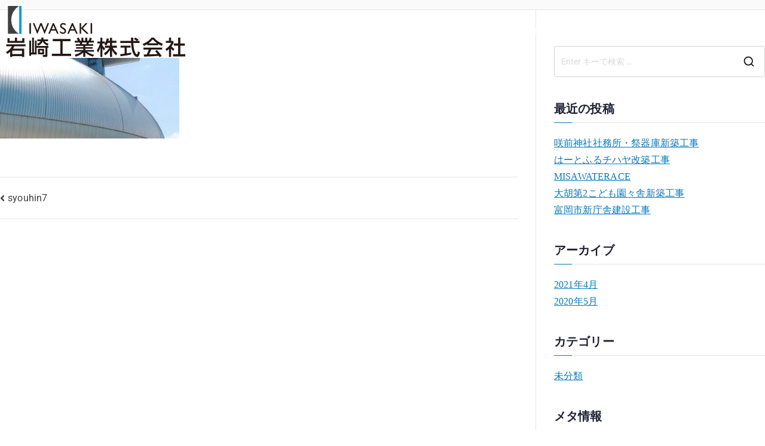

--- FILE ---
content_type: text/html; charset=UTF-8
request_url: https://iwasaki-kogyo.com/syouhin7/
body_size: 12039
content:
<!doctype html><html dir="ltr" lang="ja" prefix="og: https://ogp.me/ns#"><head><meta charset="UTF-8"><meta name="viewport" content="width=device-width, initial-scale=1"><link rel="profile" href="http://gmpg.org/xfn/11"><link media="all" href="https://iwasaki-kogyo.com/wp-content/cache/autoptimize/css/autoptimize_a4880a6b3f916795df5d2bc3ad706a07.css" rel="stylesheet"><title>syouhin7 | 岩崎工業株式会社</title><meta name="robots" content="max-image-preview:large" /><meta name="author" content="オオウウ"/><link rel="canonical" href="https://iwasaki-kogyo.com/syouhin7/" /><meta name="generator" content="All in One SEO (AIOSEO) 4.9.3" /><meta property="og:locale" content="ja_JP" /><meta property="og:site_name" content="岩崎工業株式会社 | 常に新しい品質と技術で優しい環境づくりを目指します。作り出す事、笑顔を通じて皆に必要とされる企業を私たちは目指します。" /><meta property="og:type" content="article" /><meta property="og:title" content="syouhin7 | 岩崎工業株式会社" /><meta property="og:url" content="https://iwasaki-kogyo.com/syouhin7/" /><meta property="og:image" content="https://iwasaki-kogyo.com/wp-content/uploads/2021/11/iwasaki-ogp.png" /><meta property="og:image:secure_url" content="https://iwasaki-kogyo.com/wp-content/uploads/2021/11/iwasaki-ogp.png" /><meta property="og:image:width" content="800" /><meta property="og:image:height" content="800" /><meta property="article:published_time" content="2021-04-16T05:08:05+00:00" /><meta property="article:modified_time" content="2021-04-16T05:08:05+00:00" /><meta name="twitter:card" content="summary" /><meta name="twitter:title" content="syouhin7 | 岩崎工業株式会社" /><meta name="twitter:image" content="https://iwasaki-kogyo.com/wp-content/uploads/2021/11/iwasaki-ogp.png" /> <script type="application/ld+json" class="aioseo-schema">{"@context":"https:\/\/schema.org","@graph":[{"@type":"BreadcrumbList","@id":"https:\/\/iwasaki-kogyo.com\/syouhin7\/#breadcrumblist","itemListElement":[{"@type":"ListItem","@id":"https:\/\/iwasaki-kogyo.com#listItem","position":1,"name":"\u30db\u30fc\u30e0","item":"https:\/\/iwasaki-kogyo.com","nextItem":{"@type":"ListItem","@id":"https:\/\/iwasaki-kogyo.com\/syouhin7\/#listItem","name":"syouhin7"}},{"@type":"ListItem","@id":"https:\/\/iwasaki-kogyo.com\/syouhin7\/#listItem","position":2,"name":"syouhin7","previousItem":{"@type":"ListItem","@id":"https:\/\/iwasaki-kogyo.com#listItem","name":"\u30db\u30fc\u30e0"}}]},{"@type":"ItemPage","@id":"https:\/\/iwasaki-kogyo.com\/syouhin7\/#itempage","url":"https:\/\/iwasaki-kogyo.com\/syouhin7\/","name":"syouhin7 | \u5ca9\u5d0e\u5de5\u696d\u682a\u5f0f\u4f1a\u793e","inLanguage":"ja","isPartOf":{"@id":"https:\/\/iwasaki-kogyo.com\/#website"},"breadcrumb":{"@id":"https:\/\/iwasaki-kogyo.com\/syouhin7\/#breadcrumblist"},"author":{"@id":"https:\/\/iwasaki-kogyo.com\/author\/user01\/#author"},"creator":{"@id":"https:\/\/iwasaki-kogyo.com\/author\/user01\/#author"},"datePublished":"2021-04-16T14:08:05+09:00","dateModified":"2021-04-16T14:08:05+09:00"},{"@type":"Organization","@id":"https:\/\/iwasaki-kogyo.com\/#organization","name":"\u5ca9\u5d0e\u5de5\u696d\u682a\u5f0f\u4f1a\u793e","description":"\u5e38\u306b\u65b0\u3057\u3044\u54c1\u8cea\u3068\u6280\u8853\u3067\u512a\u3057\u3044\u74b0\u5883\u3065\u304f\u308a\u3092\u76ee\u6307\u3057\u307e\u3059\u3002\u4f5c\u308a\u51fa\u3059\u4e8b\u3001\u7b11\u9854\u3092\u901a\u3058\u3066\u7686\u306b\u5fc5\u8981\u3068\u3055\u308c\u308b\u4f01\u696d\u3092\u79c1\u305f\u3061\u306f\u76ee\u6307\u3057\u307e\u3059\u3002","url":"https:\/\/iwasaki-kogyo.com\/","logo":{"@type":"ImageObject","url":"https:\/\/iwasaki-kogyo.com\/wp-content\/uploads\/2021\/11\/iwasaki-ogp.png","@id":"https:\/\/iwasaki-kogyo.com\/syouhin7\/#organizationLogo","width":800,"height":800},"image":{"@id":"https:\/\/iwasaki-kogyo.com\/syouhin7\/#organizationLogo"}},{"@type":"Person","@id":"https:\/\/iwasaki-kogyo.com\/author\/user01\/#author","url":"https:\/\/iwasaki-kogyo.com\/author\/user01\/","name":"\u30aa\u30aa\u30a6\u30a6","image":{"@type":"ImageObject","@id":"https:\/\/iwasaki-kogyo.com\/syouhin7\/#authorImage","url":"https:\/\/secure.gravatar.com\/avatar\/1f9ea200d735f9024cc9a95216dced934ded10dfdbe9ac8902b2905d6679e39d?s=96&d=mm&r=g","width":96,"height":96,"caption":"\u30aa\u30aa\u30a6\u30a6"}},{"@type":"WebSite","@id":"https:\/\/iwasaki-kogyo.com\/#website","url":"https:\/\/iwasaki-kogyo.com\/","name":"\u5ca9\u5d0e\u5de5\u696d\u682a\u5f0f\u4f1a\u793e","description":"\u5e38\u306b\u65b0\u3057\u3044\u54c1\u8cea\u3068\u6280\u8853\u3067\u512a\u3057\u3044\u74b0\u5883\u3065\u304f\u308a\u3092\u76ee\u6307\u3057\u307e\u3059\u3002\u4f5c\u308a\u51fa\u3059\u4e8b\u3001\u7b11\u9854\u3092\u901a\u3058\u3066\u7686\u306b\u5fc5\u8981\u3068\u3055\u308c\u308b\u4f01\u696d\u3092\u79c1\u305f\u3061\u306f\u76ee\u6307\u3057\u307e\u3059\u3002","inLanguage":"ja","publisher":{"@id":"https:\/\/iwasaki-kogyo.com\/#organization"}}]}</script> <link rel='dns-prefetch' href='//typesquare.com' /><link rel='dns-prefetch' href='//fonts.googleapis.com' /><link rel='dns-prefetch' href='//www.googletagmanager.com' /><link rel="alternate" title="oEmbed (JSON)" type="application/json+oembed" href="https://iwasaki-kogyo.com/wp-json/oembed/1.0/embed?url=https%3A%2F%2Fiwasaki-kogyo.com%2Fsyouhin7%2F" /><link rel="alternate" title="oEmbed (XML)" type="text/xml+oembed" href="https://iwasaki-kogyo.com/wp-json/oembed/1.0/embed?url=https%3A%2F%2Fiwasaki-kogyo.com%2Fsyouhin7%2F&#038;format=xml" /><link rel='stylesheet' id='zakra_google_fonts-css' href='https://fonts.googleapis.com/css?family=-apple-system%2C+blinkmacsystemfont%2C+segoe+ui%2C+roboto%2C+oxygen-sans%2C+ubuntu%2C+cantarell%2C+helvetica+neue%2C+helvetica%2C+arial%2C+sans-serif%3A0&#038;ver=4.2.0' type='text/css' media='all' /><link rel='stylesheet' id='elementor-post-803-css' href='https://iwasaki-kogyo.com/wp-content/cache/autoptimize/css/autoptimize_single_4320dc6c5d05d784f944054d5d597699.css?ver=1769804063' type='text/css' media='all' /><link rel='stylesheet' id='elementor-post-834-css' href='https://iwasaki-kogyo.com/wp-content/cache/autoptimize/css/autoptimize_single_f206803e6c0f2dd2cbf978ab60efab16.css?ver=1769804063' type='text/css' media='all' /><link rel='stylesheet' id='elementor-post-245-css' href='https://iwasaki-kogyo.com/wp-content/cache/autoptimize/css/autoptimize_single_7a3acb9f91799ae17aeeecb8b222bba3.css?ver=1769804063' type='text/css' media='all' /><link rel='stylesheet' id='elementor-gf-local-roboto-css' href='https://iwasaki-kogyo.com/wp-content/cache/autoptimize/css/autoptimize_single_f0ee3035047c0fa0e79abe99460e86bc.css?ver=1742242843' type='text/css' media='all' /><link rel='stylesheet' id='elementor-gf-local-robotoslab-css' href='https://iwasaki-kogyo.com/wp-content/cache/autoptimize/css/autoptimize_single_16af2f98f6fc0e72f6cb8460affdde84.css?ver=1742242846' type='text/css' media='all' /><link rel='stylesheet' id='elementor-gf-local-montserrat-css' href='https://iwasaki-kogyo.com/wp-content/cache/autoptimize/css/autoptimize_single_c5f7aa203ab9abef7e04f493eaa3e8f0.css?ver=1742242851' type='text/css' media='all' /> <script type="text/javascript" src="https://iwasaki-kogyo.com/wp-includes/js/jquery/jquery.min.js?ver=3.7.1" id="jquery-core-js"></script> <script type="text/javascript" src="//typesquare.com/3/tsst/script/ja/typesquare.js?5bdc0787c95c4fe48d5f2acae90393a3&amp;fadein=0&amp;ver=3.0.3" id="typesquare_std-js"></script> <link rel="https://api.w.org/" href="https://iwasaki-kogyo.com/wp-json/" /><link rel="alternate" title="JSON" type="application/json" href="https://iwasaki-kogyo.com/wp-json/wp/v2/media/1557" /><link rel="EditURI" type="application/rsd+xml" title="RSD" href="https://iwasaki-kogyo.com/xmlrpc.php?rsd" /><link rel='shortlink' href='https://iwasaki-kogyo.com/?p=1557' /><meta name="cdp-version" content="1.5.0" /><meta name="generator" content="Site Kit by Google 1.171.0" /><meta name="generator" content="Elementor 3.34.4; features: additional_custom_breakpoints; settings: css_print_method-external, google_font-enabled, font_display-auto"><link rel="icon" href="https://iwasaki-kogyo.com/wp-content/uploads/2021/05/cropped-iwasaki-icon800-32x32.png" sizes="32x32" /><link rel="icon" href="https://iwasaki-kogyo.com/wp-content/uploads/2021/05/cropped-iwasaki-icon800-192x192.png" sizes="192x192" /><link rel="apple-touch-icon" href="https://iwasaki-kogyo.com/wp-content/uploads/2021/05/cropped-iwasaki-icon800-180x180.png" /><meta name="msapplication-TileImage" content="https://iwasaki-kogyo.com/wp-content/uploads/2021/05/cropped-iwasaki-icon800-270x270.png" /></head><body class="attachment wp-singular attachment-template-default single single-attachment postid-1557 attachmentid-1557 attachment-jpeg wp-theme-zakra zak-site-layout--contained zak-site-layout--right zak-container--wide zak-content-area--bordered has-page-header has-breadcrumbs elementor-default elementor-kit-803"><div id="page" class="zak-site"> <a class="skip-link screen-reader-text" href="#zak-content">内容をスキップ</a><header id="zak-masthead" class="zak-header zak-layout-1 zak-layout-1-style-1"><header data-elementor-type="header" data-elementor-id="834" class="elementor elementor-834 elementor-location-header" data-elementor-post-type="elementor_library"><section class="elementor-section elementor-top-section elementor-element elementor-element-2ad2b954 elementor-section-content-middle elementor-section-boxed elementor-section-height-default elementor-section-height-default" data-id="2ad2b954" data-element_type="section" data-settings="{&quot;sticky&quot;:&quot;top&quot;,&quot;background_background&quot;:&quot;classic&quot;,&quot;sticky_effects_offset&quot;:200,&quot;background_motion_fx_motion_fx_scrolling&quot;:&quot;yes&quot;,&quot;background_motion_fx_devices&quot;:[&quot;desktop&quot;,&quot;tablet&quot;,&quot;mobile&quot;],&quot;sticky_on&quot;:[&quot;desktop&quot;,&quot;tablet&quot;,&quot;mobile&quot;],&quot;sticky_offset&quot;:0,&quot;sticky_anchor_link_offset&quot;:0}"><div class="elementor-background-overlay"></div><div class="elementor-container elementor-column-gap-no"><div class="elementor-column elementor-col-25 elementor-top-column elementor-element elementor-element-435bc8ab" data-id="435bc8ab" data-element_type="column"><div class="elementor-widget-wrap elementor-element-populated"><section class="elementor-section elementor-inner-section elementor-element elementor-element-8485d16 elementor-section-boxed elementor-section-height-default elementor-section-height-default" data-id="8485d16" data-element_type="section"><div class="elementor-container elementor-column-gap-default"><div class="elementor-column elementor-col-100 elementor-inner-column elementor-element elementor-element-f694d04" data-id="f694d04" data-element_type="column"><div class="elementor-widget-wrap elementor-element-populated"><div class="elementor-element elementor-element-b7e3a2a elementor-widget elementor-widget-image" data-id="b7e3a2a" data-element_type="widget" data-widget_type="image.default"><div class="elementor-widget-container"> <a href="https://iwasaki-kogyo.com/"> <img width="1" height="1" src="https://iwasaki-kogyo.com/wp-content/uploads/2020/07/iwasaki_newtop01.svg" class="attachment-full size-full wp-image-1966" alt="" /> </a></div></div></div></div></div></section></div></div><div class="elementor-column elementor-col-25 elementor-top-column elementor-element elementor-element-fd15dbb elementor-hidden-desktop" data-id="fd15dbb" data-element_type="column"><div class="elementor-widget-wrap elementor-element-populated"><div class="elementor-element elementor-element-58f134d elementor-view-default elementor-widget elementor-widget-icon" data-id="58f134d" data-element_type="widget" data-widget_type="icon.default"><div class="elementor-widget-container"><div class="elementor-icon-wrapper"> <a class="elementor-icon" href="https://www.facebook.com/%E5%B2%A9%E5%B4%8E%E5%B7%A5%E6%A5%AD%E6%A0%AA%E5%BC%8F%E4%BC%9A%E7%A4%BE-105023085076973" target="_blank"> <i aria-hidden="true" class="fab fa-facebook-square"></i> </a></div></div></div></div></div><div class="elementor-column elementor-col-25 elementor-top-column elementor-element elementor-element-5edc7282" data-id="5edc7282" data-element_type="column"><div class="elementor-widget-wrap elementor-element-populated"><div class="elementor-element elementor-element-258b3d55 elementor-nav-menu__align-end elementor-nav-menu--stretch elementor-nav-menu--dropdown-tablet elementor-nav-menu__text-align-aside elementor-nav-menu--toggle elementor-nav-menu--burger elementor-widget elementor-widget-nav-menu" data-id="258b3d55" data-element_type="widget" data-settings="{&quot;full_width&quot;:&quot;stretch&quot;,&quot;layout&quot;:&quot;horizontal&quot;,&quot;submenu_icon&quot;:{&quot;value&quot;:&quot;&lt;i class=\&quot;fas fa-caret-down\&quot; aria-hidden=\&quot;true\&quot;&gt;&lt;\/i&gt;&quot;,&quot;library&quot;:&quot;fa-solid&quot;},&quot;toggle&quot;:&quot;burger&quot;}" data-widget_type="nav-menu.default"><div class="elementor-widget-container"><nav aria-label="メニュー" class="elementor-nav-menu--main elementor-nav-menu__container elementor-nav-menu--layout-horizontal e--pointer-text e--animation-grow"><ul id="menu-1-258b3d55" class="elementor-nav-menu"><li class="menu-item menu-item-type-post_type menu-item-object-page menu-item-has-children menu-item-1221"><a href="https://iwasaki-kogyo.com/product/" class="elementor-item">取扱商品</a><ul class="sub-menu elementor-nav-menu--dropdown"><li class="menu-item menu-item-type-custom menu-item-object-custom menu-item-1255"><a href="https://iwasaki-kogyo.com/product#yane" class="elementor-sub-item elementor-item-anchor">屋根</a></li><li class="menu-item menu-item-type-custom menu-item-object-custom menu-item-1256"><a href="https://iwasaki-kogyo.com/product#gaiheki" class="elementor-sub-item elementor-item-anchor">外壁</a></li><li class="menu-item menu-item-type-custom menu-item-object-custom menu-item-1257"><a href="https://iwasaki-kogyo.com/product#sonota" class="elementor-sub-item elementor-item-anchor">その他</a></li><li class="menu-item menu-item-type-custom menu-item-object-custom menu-item-1425"><a href="https://iwasaki-kogyo.com/product#seihin" class="elementor-sub-item elementor-item-anchor">各種製品</a></li></ul></li><li class="menu-item menu-item-type-post_type menu-item-object-page current_page_parent menu-item-1220"><a href="https://iwasaki-kogyo.com/works/" class="elementor-item">施工事例</a></li><li class="menu-item menu-item-type-post_type menu-item-object-page menu-item-1219"><a href="https://iwasaki-kogyo.com/info/" class="elementor-item">会社概要</a></li><li class="menu-item menu-item-type-post_type menu-item-object-page menu-item-1218"><a href="https://iwasaki-kogyo.com/recruit/" class="elementor-item">採用情報</a></li></ul></nav><div class="elementor-menu-toggle" role="button" tabindex="0" aria-label="Menu Toggle" aria-expanded="false"> <i aria-hidden="true" role="presentation" class="elementor-menu-toggle__icon--open eicon-menu-bar"></i><i aria-hidden="true" role="presentation" class="elementor-menu-toggle__icon--close eicon-close"></i></div><nav class="elementor-nav-menu--dropdown elementor-nav-menu__container" aria-hidden="true"><ul id="menu-2-258b3d55" class="elementor-nav-menu"><li class="menu-item menu-item-type-post_type menu-item-object-page menu-item-has-children menu-item-1221"><a href="https://iwasaki-kogyo.com/product/" class="elementor-item" tabindex="-1">取扱商品</a><ul class="sub-menu elementor-nav-menu--dropdown"><li class="menu-item menu-item-type-custom menu-item-object-custom menu-item-1255"><a href="https://iwasaki-kogyo.com/product#yane" class="elementor-sub-item elementor-item-anchor" tabindex="-1">屋根</a></li><li class="menu-item menu-item-type-custom menu-item-object-custom menu-item-1256"><a href="https://iwasaki-kogyo.com/product#gaiheki" class="elementor-sub-item elementor-item-anchor" tabindex="-1">外壁</a></li><li class="menu-item menu-item-type-custom menu-item-object-custom menu-item-1257"><a href="https://iwasaki-kogyo.com/product#sonota" class="elementor-sub-item elementor-item-anchor" tabindex="-1">その他</a></li><li class="menu-item menu-item-type-custom menu-item-object-custom menu-item-1425"><a href="https://iwasaki-kogyo.com/product#seihin" class="elementor-sub-item elementor-item-anchor" tabindex="-1">各種製品</a></li></ul></li><li class="menu-item menu-item-type-post_type menu-item-object-page current_page_parent menu-item-1220"><a href="https://iwasaki-kogyo.com/works/" class="elementor-item" tabindex="-1">施工事例</a></li><li class="menu-item menu-item-type-post_type menu-item-object-page menu-item-1219"><a href="https://iwasaki-kogyo.com/info/" class="elementor-item" tabindex="-1">会社概要</a></li><li class="menu-item menu-item-type-post_type menu-item-object-page menu-item-1218"><a href="https://iwasaki-kogyo.com/recruit/" class="elementor-item" tabindex="-1">採用情報</a></li></ul></nav></div></div></div></div><div class="elementor-column elementor-col-25 elementor-top-column elementor-element elementor-element-9c22812 elementor-hidden-tablet elementor-hidden-mobile" data-id="9c22812" data-element_type="column"><div class="elementor-widget-wrap elementor-element-populated"><div class="elementor-element elementor-element-94e1294 elementor-view-default elementor-widget elementor-widget-icon" data-id="94e1294" data-element_type="widget" data-widget_type="icon.default"><div class="elementor-widget-container"><div class="elementor-icon-wrapper"> <a class="elementor-icon" href="https://www.facebook.com/%E5%B2%A9%E5%B4%8E%E5%B7%A5%E6%A5%AD%E6%A0%AA%E5%BC%8F%E4%BC%9A%E7%A4%BE-105023085076973" target="_blank"> <i aria-hidden="true" class="fab fa-facebook-square"></i> </a></div></div></div></div></div></div></section></header></header><div class="zak-page-header zak-style-1"><div class="zak-container"><div class="zak-row"><div class="zak-page-header__title"><h1 class="zak-page-title"> syouhin7</h1></div><div class="zak-breadcrumbs"><nav role="navigation" aria-label="パンくずリスト" class="breadcrumb-trail breadcrumbs" itemprop="breadcrumb"><ul class="trail-items" itemscope itemtype="http://schema.org/BreadcrumbList"><meta name="numberOfItems" content="2" /><meta name="itemListOrder" content="Ascending" /><li itemprop="itemListElement" itemscope itemtype="http://schema.org/ListItem" class="trail-item"><a href="https://iwasaki-kogyo.com/" rel="home" itemprop="item"><span itemprop="name">ホーム</span></a><meta itemprop="position" content="1" /></li><li class="trail-item trail-end"><span>syouhin7</span></li></ul></nav></div></div></div></div><div id="zak-content" class="zak-content"><div class="zak-container"><div class="zak-row"><main id="zak-primary" class="zak-primary"><article id="post-1557" class="zak-style-1 post-1557 attachment type-attachment status-inherit hentry zakra-single-article"><div class="zak-post-content"><header class="zak-entry-header"></header><div class="entry-content"><p class="attachment"><a href='https://iwasaki-kogyo.com/wp-content/uploads/2021/04/syouhin7.jpg'><img decoding="async" width="300" height="135" src="https://iwasaki-kogyo.com/wp-content/uploads/2021/04/syouhin7-300x135.jpg" class="attachment-medium size-medium" alt="" srcset="https://iwasaki-kogyo.com/wp-content/uploads/2021/04/syouhin7-300x135.jpg 300w, https://iwasaki-kogyo.com/wp-content/uploads/2021/04/syouhin7-230x103.jpg 230w, https://iwasaki-kogyo.com/wp-content/uploads/2021/04/syouhin7-350x157.jpg 350w, https://iwasaki-kogyo.com/wp-content/uploads/2021/04/syouhin7-480x216.jpg 480w, https://iwasaki-kogyo.com/wp-content/uploads/2021/04/syouhin7.jpg 512w" sizes="(max-width: 300px) 100vw, 300px" /></a></p><div class="extra-hatom"><span class="entry-title">syouhin7</span></div></div></article><nav class="navigation post-navigation" aria-label="投稿"><h2 class="screen-reader-text">投稿ナビゲーション</h2><div class="nav-links"><div class="nav-previous"><a href="https://iwasaki-kogyo.com/syouhin7/" rel="prev">syouhin7</a></div></div></nav></main><aside id="zak-secondary" class="zak-secondary "><section id="search-2" class="widget widget-sidebar-right widget_search"><div class="zak-search-container"><form role="search" method="get" class="zak-search-form" action="https://iwasaki-kogyo.com/"> <label class="zak-search-field-label"><div class="zak-icon--search"> <svg class="zak-icon zakra-icon--magnifying-glass" xmlns="http://www.w3.org/2000/svg" viewBox="0 0 24 24"><path d="M21 22c-.3 0-.5-.1-.7-.3L16.6 18c-1.5 1.2-3.5 2-5.6 2-5 0-9-4-9-9s4-9 9-9 9 4 9 9c0 2.1-.7 4.1-2 5.6l3.7 3.7c.4.4.4 1 0 1.4-.2.2-.4.3-.7.3zM11 4c-3.9 0-7 3.1-7 7s3.1 7 7 7c1.9 0 3.6-.8 4.9-2 0 0 0-.1.1-.1s0 0 .1-.1c1.2-1.3 2-3 2-4.9C18 7.1 14.9 4 11 4z" /></svg></div> <span class="screen-reader-text">検索結果:</span> <input type="search"
 class="zak-search-field"
 placeholder="Enter キーで検索 &hellip;"
 value=""
 name="s"
 title="検索結果:"
 > </label> <input type="submit" class="zak-search-submit"
 value="検索" /></form> <button class="zak-icon--close" role="button"> </button></div></section><section id="recent-posts-2" class="widget widget-sidebar-right widget_recent_entries"><h2 class="widget-title">最近の投稿</h2><ul><li> <a href="https://iwasaki-kogyo.com/%e5%92%b2%e5%89%8d%e7%a5%9e%e7%a4%be%e7%a4%be%e5%8b%99%e6%89%80%e3%83%bb%e7%a5%ad%e5%99%a8%e5%ba%ab%e6%96%b0%e7%af%89%e5%b7%a5%e4%ba%8b/">咲前神社社務所・祭器庫新築工事</a></li><li> <a href="https://iwasaki-kogyo.com/%e3%81%af%e3%83%bc%e3%81%a8%e3%81%b5%e3%82%8b%e3%83%81%e3%83%8f%e3%83%a4%e6%94%b9%e7%af%89%e5%b7%a5%e4%ba%8b/">はーとふるチハヤ改築工事</a></li><li> <a href="https://iwasaki-kogyo.com/misawaterace/">MISAWATERACE</a></li><li> <a href="https://iwasaki-kogyo.com/%e5%a4%a7%e8%83%a1%e7%ac%ac2%e3%81%93%e3%81%a9%e3%82%82%e5%9c%92%e3%80%85%e8%88%8e%e6%96%b0%e7%af%89%e5%b7%a5%e4%ba%8b/">大胡第2こども園々舎新築工事</a></li><li> <a href="https://iwasaki-kogyo.com/%e5%af%8c%e5%b2%a1%e5%b8%82%e6%96%b0%e5%ba%81%e8%88%8e%e5%bb%ba%e8%a8%ad%e5%b7%a5%e4%ba%8b/">富岡市新庁舎建設工事</a></li></ul></section><section id="archives-2" class="widget widget-sidebar-right widget_archive"><h2 class="widget-title">アーカイブ</h2><ul><li><a href='https://iwasaki-kogyo.com/2021/04/'>2021年4月</a></li><li><a href='https://iwasaki-kogyo.com/2020/05/'>2020年5月</a></li></ul></section><section id="categories-2" class="widget widget-sidebar-right widget_categories"><h2 class="widget-title">カテゴリー</h2><ul><li class="cat-item cat-item-1"><a href="https://iwasaki-kogyo.com/category/%e6%9c%aa%e5%88%86%e9%a1%9e/">未分類</a></li></ul></section><section id="meta-2" class="widget widget-sidebar-right widget_meta"><h2 class="widget-title">メタ情報</h2><ul><li><a href="https://iwasaki-kogyo.com/wp-login.php">ログイン</a></li><li><a href="https://iwasaki-kogyo.com/feed/">投稿フィード</a></li><li><a href="https://iwasaki-kogyo.com/comments/feed/">コメントフィード</a></li><li><a href="https://ja.wordpress.org/">WordPress.org</a></li></ul></section></aside></div></div></div><footer id="zak-footer" class="zak-footer "><footer data-elementor-type="footer" data-elementor-id="245" class="elementor elementor-245 elementor-location-footer" data-elementor-post-type="elementor_library"><section class="elementor-section elementor-top-section elementor-element elementor-element-d823e48 elementor-section-boxed elementor-section-height-default elementor-section-height-default" data-id="d823e48" data-element_type="section" data-settings="{&quot;background_background&quot;:&quot;classic&quot;,&quot;shape_divider_bottom&quot;:&quot;curve&quot;}"><div class="elementor-shape elementor-shape-bottom" aria-hidden="true" data-negative="false"> <svg xmlns="http://www.w3.org/2000/svg" viewBox="0 0 1000 100" preserveAspectRatio="none"> <path class="elementor-shape-fill" d="M1000,4.3V0H0v4.3C0.9,23.1,126.7,99.2,500,100S1000,22.7,1000,4.3z"/> </svg></div><div class="elementor-container elementor-column-gap-default"><div class="elementor-column elementor-col-100 elementor-top-column elementor-element elementor-element-7e9626c" data-id="7e9626c" data-element_type="column"><div class="elementor-widget-wrap elementor-element-populated"><section class="elementor-section elementor-inner-section elementor-element elementor-element-b26d6fa elementor-section-boxed elementor-section-height-default elementor-section-height-default" data-id="b26d6fa" data-element_type="section"><div class="elementor-container elementor-column-gap-default"><div class="elementor-column elementor-col-50 elementor-inner-column elementor-element elementor-element-5f16228" data-id="5f16228" data-element_type="column"><div class="elementor-widget-wrap elementor-element-populated"><div class="elementor-element elementor-element-a9d0356 elementor-widget elementor-widget-heading" data-id="a9d0356" data-element_type="widget" data-widget_type="heading.default"><div class="elementor-widget-container"><h2 class="elementor-heading-title elementor-size-default">CONTACT</h2></div></div><div class="elementor-element elementor-element-d6f4fed elementor-widget elementor-widget-heading" data-id="d6f4fed" data-element_type="widget" data-widget_type="heading.default"><div class="elementor-widget-container"><h2 class="elementor-heading-title elementor-size-default">お問い合わせ</h2></div></div></div></div><div class="elementor-column elementor-col-50 elementor-inner-column elementor-element elementor-element-d29e3fd" data-id="d29e3fd" data-element_type="column"><div class="elementor-widget-wrap elementor-element-populated"><div class="elementor-element elementor-element-a628a7e elementor-widget elementor-widget-text-editor" data-id="a628a7e" data-element_type="widget" data-widget_type="text-editor.default"><div class="elementor-widget-container"><p><span style="font-weight: 400;">岩崎工業株式会社へはこちらよりお気軽にお問い合わせください。</span></p></div></div></div></div></div></section><section class="elementor-section elementor-inner-section elementor-element elementor-element-77deaff elementor-section-boxed elementor-section-height-default elementor-section-height-default" data-id="77deaff" data-element_type="section"><div class="elementor-container elementor-column-gap-default"><div class="elementor-column elementor-col-50 elementor-inner-column elementor-element elementor-element-a1185de" data-id="a1185de" data-element_type="column"><div class="elementor-widget-wrap elementor-element-populated"><div class="elementor-element elementor-element-4c20e57 elementor-align-left elementor-widget elementor-widget-button" data-id="4c20e57" data-element_type="widget" data-widget_type="button.default"><div class="elementor-widget-container"><div class="elementor-button-wrapper"> <a class="elementor-button elementor-button-link elementor-size-sm" href="https://iwasaki-kogyo.com/recruit/"> <span class="elementor-button-content-wrapper"> <span class="elementor-button-icon"> <i aria-hidden="true" class="fas fa-caret-right"></i> </span> <span class="elementor-button-text">RECRUITMENT</span> </span> </a></div></div></div><div class="elementor-element elementor-element-ab7c630 elementor-widget elementor-widget-heading" data-id="ab7c630" data-element_type="widget" data-widget_type="heading.default"><div class="elementor-widget-container"> <span class="elementor-heading-title elementor-size-default">採用情報はこちら</span></div></div></div></div><div class="elementor-column elementor-col-50 elementor-inner-column elementor-element elementor-element-af9316f" data-id="af9316f" data-element_type="column"><div class="elementor-widget-wrap elementor-element-populated"><div class="elementor-element elementor-element-e69650c elementor-align-left elementor-widget elementor-widget-button" data-id="e69650c" data-element_type="widget" data-widget_type="button.default"><div class="elementor-widget-container"><div class="elementor-button-wrapper"> <a class="elementor-button elementor-button-link elementor-size-sm" href="https://iwasaki-kogyo.com/mailto/"> <span class="elementor-button-content-wrapper"> <span class="elementor-button-icon"> <i aria-hidden="true" class="fas fa-caret-right"></i> </span> <span class="elementor-button-text">CONTACT US</span> </span> </a></div></div></div><div class="elementor-element elementor-element-e14884b elementor-widget elementor-widget-heading" data-id="e14884b" data-element_type="widget" data-widget_type="heading.default"><div class="elementor-widget-container"> <span class="elementor-heading-title elementor-size-default">お仕事のご依頼はこちら</span></div></div></div></div></div></section><div class="elementor-element elementor-element-4d9cb11 elementor-widget elementor-widget-spacer" data-id="4d9cb11" data-element_type="widget" data-widget_type="spacer.default"><div class="elementor-widget-container"><div class="elementor-spacer"><div class="elementor-spacer-inner"></div></div></div></div></div></div></div></section><section class="elementor-section elementor-top-section elementor-element elementor-element-88e3b76 elementor-section-boxed elementor-section-height-default elementor-section-height-default" data-id="88e3b76" data-element_type="section" data-settings="{&quot;background_background&quot;:&quot;classic&quot;}"><div class="elementor-container elementor-column-gap-default"><div class="elementor-column elementor-col-25 elementor-top-column elementor-element elementor-element-277f74a" data-id="277f74a" data-element_type="column"><div class="elementor-widget-wrap elementor-element-populated"><div class="elementor-element elementor-element-4e078d4 elementor-widget elementor-widget-image" data-id="4e078d4" data-element_type="widget" data-widget_type="image.default"><div class="elementor-widget-container"> <img src="https://iwasaki-kogyo.com/wp-content/uploads/2020/05/iwasaki_newfoot01.svg" title="iwasaki_newfoot01" alt="iwasaki_newfoot01" loading="lazy" /></div></div><div class="elementor-element elementor-element-b88a83a elementor-widget elementor-widget-text-editor" data-id="b88a83a" data-element_type="widget" data-widget_type="text-editor.default"><div class="elementor-widget-container"><p><span style="font-weight: 400;">屋根・外壁・床・パネル・総合建材・各種メーカー代理店(設計・責任施工)</span></p></div></div></div></div><div class="elementor-column elementor-col-25 elementor-top-column elementor-element elementor-element-9f0d8a6" data-id="9f0d8a6" data-element_type="column"><div class="elementor-widget-wrap elementor-element-populated"><div class="elementor-element elementor-element-3907931 elementor-widget elementor-widget-heading" data-id="3907931" data-element_type="widget" data-widget_type="heading.default"><div class="elementor-widget-container"><h2 class="elementor-heading-title elementor-size-default">本社</h2></div></div><div class="elementor-element elementor-element-093b655 elementor-widget elementor-widget-text-editor" data-id="093b655" data-element_type="widget" data-widget_type="text-editor.default"><div class="elementor-widget-container"><p><span style="font-weight: 400;">〒371-0804 <br />群馬県前橋市六供町3-48-7<br />TEL:027-289-9340(代) <br />FAX:027-289-9341</span></p></div></div></div></div><div class="elementor-column elementor-col-25 elementor-top-column elementor-element elementor-element-d915871" data-id="d915871" data-element_type="column"><div class="elementor-widget-wrap elementor-element-populated"><div class="elementor-element elementor-element-8b1deb2 elementor-widget elementor-widget-heading" data-id="8b1deb2" data-element_type="widget" data-widget_type="heading.default"><div class="elementor-widget-container"><h2 class="elementor-heading-title elementor-size-default">渋川支店​</h2></div></div><div class="elementor-element elementor-element-85cc1fa elementor-widget elementor-widget-text-editor" data-id="85cc1fa" data-element_type="widget" data-widget_type="text-editor.default"><div class="elementor-widget-container"><p><span style="font-weight: 400;">〒379-1101 <br />群馬県渋川市赤城町棚下241 <br />TEL:0279-56-3061(代) <br />FAX:0279-56-7873</span></p></div></div></div></div><div class="elementor-column elementor-col-25 elementor-top-column elementor-element elementor-element-9351df8" data-id="9351df8" data-element_type="column"><div class="elementor-widget-wrap elementor-element-populated"><div class="elementor-element elementor-element-be38fee elementor-widget elementor-widget-heading" data-id="be38fee" data-element_type="widget" data-widget_type="heading.default"><div class="elementor-widget-container"><h2 class="elementor-heading-title elementor-size-default">高崎支店</h2></div></div><div class="elementor-element elementor-element-c550c3d elementor-widget elementor-widget-text-editor" data-id="c550c3d" data-element_type="widget" data-widget_type="text-editor.default"><div class="elementor-widget-container"><p><span style="font-weight: 400;">〒370-0043 <br />群馬県高崎市高関町377-4 <br />TEL:027-315-3061 <br />FAX:027-315-3061</span></p></div></div></div></div></div></section><section class="elementor-section elementor-top-section elementor-element elementor-element-aa33993 elementor-section-boxed elementor-section-height-default elementor-section-height-default" data-id="aa33993" data-element_type="section" data-settings="{&quot;background_background&quot;:&quot;classic&quot;}"><div class="elementor-background-overlay"></div><div class="elementor-container elementor-column-gap-default"><div class="elementor-column elementor-col-100 elementor-top-column elementor-element elementor-element-e88c9ee" data-id="e88c9ee" data-element_type="column"><div class="elementor-widget-wrap elementor-element-populated"><div class="elementor-element elementor-element-2a4df1c elementor-widget elementor-widget-spacer" data-id="2a4df1c" data-element_type="widget" data-widget_type="spacer.default"><div class="elementor-widget-container"><div class="elementor-spacer"><div class="elementor-spacer-inner"></div></div></div></div><div class="elementor-element elementor-element-fedf859 elementor-nav-menu__align-center elementor-nav-menu--dropdown-none elementor-widget elementor-widget-nav-menu" data-id="fedf859" data-element_type="widget" data-settings="{&quot;layout&quot;:&quot;horizontal&quot;,&quot;submenu_icon&quot;:{&quot;value&quot;:&quot;&lt;i class=\&quot;fas fa-caret-down\&quot; aria-hidden=\&quot;true\&quot;&gt;&lt;\/i&gt;&quot;,&quot;library&quot;:&quot;fa-solid&quot;}}" data-widget_type="nav-menu.default"><div class="elementor-widget-container"><nav aria-label="メニュー" class="elementor-nav-menu--main elementor-nav-menu__container elementor-nav-menu--layout-horizontal e--pointer-underline e--animation-fade"><ul id="menu-1-fedf859" class="elementor-nav-menu"><li class="menu-item menu-item-type-custom menu-item-object-custom menu-item-home menu-item-1480"><a href="https://iwasaki-kogyo.com/" class="elementor-item">TOP</a></li><li class="menu-item menu-item-type-post_type menu-item-object-page menu-item-1292"><a href="https://iwasaki-kogyo.com/product/" class="elementor-item">取扱商品</a></li><li class="menu-item menu-item-type-post_type menu-item-object-page current_page_parent menu-item-1291"><a href="https://iwasaki-kogyo.com/works/" class="elementor-item">施工事例</a></li><li class="menu-item menu-item-type-post_type menu-item-object-page menu-item-1294"><a href="https://iwasaki-kogyo.com/recruit/" class="elementor-item">採用情報</a></li><li class="menu-item menu-item-type-post_type menu-item-object-page menu-item-1293"><a href="https://iwasaki-kogyo.com/mailto/" class="elementor-item">お問い合わせ</a></li><li class="menu-item menu-item-type-post_type menu-item-object-page menu-item-1295"><a href="https://iwasaki-kogyo.com/privacy/" class="elementor-item">個人情報保護方針</a></li></ul></nav><nav class="elementor-nav-menu--dropdown elementor-nav-menu__container" aria-hidden="true"><ul id="menu-2-fedf859" class="elementor-nav-menu"><li class="menu-item menu-item-type-custom menu-item-object-custom menu-item-home menu-item-1480"><a href="https://iwasaki-kogyo.com/" class="elementor-item" tabindex="-1">TOP</a></li><li class="menu-item menu-item-type-post_type menu-item-object-page menu-item-1292"><a href="https://iwasaki-kogyo.com/product/" class="elementor-item" tabindex="-1">取扱商品</a></li><li class="menu-item menu-item-type-post_type menu-item-object-page current_page_parent menu-item-1291"><a href="https://iwasaki-kogyo.com/works/" class="elementor-item" tabindex="-1">施工事例</a></li><li class="menu-item menu-item-type-post_type menu-item-object-page menu-item-1294"><a href="https://iwasaki-kogyo.com/recruit/" class="elementor-item" tabindex="-1">採用情報</a></li><li class="menu-item menu-item-type-post_type menu-item-object-page menu-item-1293"><a href="https://iwasaki-kogyo.com/mailto/" class="elementor-item" tabindex="-1">お問い合わせ</a></li><li class="menu-item menu-item-type-post_type menu-item-object-page menu-item-1295"><a href="https://iwasaki-kogyo.com/privacy/" class="elementor-item" tabindex="-1">個人情報保護方針</a></li></ul></nav></div></div><div class="elementor-element elementor-element-6c5f31d elementor-widget elementor-widget-spacer" data-id="6c5f31d" data-element_type="widget" data-widget_type="spacer.default"><div class="elementor-widget-container"><div class="elementor-spacer"><div class="elementor-spacer-inner"></div></div></div></div></div></div></div></section><section class="elementor-section elementor-top-section elementor-element elementor-element-18b663d elementor-section-height-min-height elementor-section-content-middle elementor-section-boxed elementor-section-height-default elementor-section-items-middle" data-id="18b663d" data-element_type="section" data-settings="{&quot;background_background&quot;:&quot;classic&quot;}"><div class="elementor-container elementor-column-gap-default"><div class="elementor-column elementor-col-100 elementor-top-column elementor-element elementor-element-9bab30d" data-id="9bab30d" data-element_type="column"><div class="elementor-widget-wrap elementor-element-populated"><div class="elementor-element elementor-element-6f068bd elementor-widget elementor-widget-heading" data-id="6f068bd" data-element_type="widget" data-widget_type="heading.default"><div class="elementor-widget-container"><p class="elementor-heading-title elementor-size-default">Copyright © 2021 岩崎工業株式会社 All Rights Reserved.</p></div></div></div></div></div></section></footer></footer></div> <a href="#" id="zak-scroll-to-top" class="zak-scroll-to-top"> <svg class="zak-icon zakra-icon--chevron-up" xmlns="http://www.w3.org/2000/svg" viewBox="0 0 24 24"><path d="M21 17.5c-.3 0-.5-.1-.7-.3L12 8.9l-8.3 8.3c-.4.4-1 .4-1.4 0s-.4-1 0-1.4l9-9c.4-.4 1-.4 1.4 0l9 9c.4.4.4 1 0 1.4-.2.2-.4.3-.7.3z" /></svg> <span class="screen-reader-text">トップへ戻る</span> </a><div class="zak-overlay-wrapper"></div> <script type="speculationrules">{"prefetch":[{"source":"document","where":{"and":[{"href_matches":"/*"},{"not":{"href_matches":["/wp-*.php","/wp-admin/*","/wp-content/uploads/*","/wp-content/*","/wp-content/plugins/*","/wp-content/themes/zakra/*","/*\\?(.+)"]}},{"not":{"selector_matches":"a[rel~=\"nofollow\"]"}},{"not":{"selector_matches":".no-prefetch, .no-prefetch a"}}]},"eagerness":"conservative"}]}</script> <script>const lazyloadRunObserver = () => {
					const lazyloadBackgrounds = document.querySelectorAll( `.e-con.e-parent:not(.e-lazyloaded)` );
					const lazyloadBackgroundObserver = new IntersectionObserver( ( entries ) => {
						entries.forEach( ( entry ) => {
							if ( entry.isIntersecting ) {
								let lazyloadBackground = entry.target;
								if( lazyloadBackground ) {
									lazyloadBackground.classList.add( 'e-lazyloaded' );
								}
								lazyloadBackgroundObserver.unobserve( entry.target );
							}
						});
					}, { rootMargin: '200px 0px 200px 0px' } );
					lazyloadBackgrounds.forEach( ( lazyloadBackground ) => {
						lazyloadBackgroundObserver.observe( lazyloadBackground );
					} );
				};
				const events = [
					'DOMContentLoaded',
					'elementor/lazyload/observe',
				];
				events.forEach( ( event ) => {
					document.addEventListener( event, lazyloadRunObserver );
				} );</script> <script type="text/javascript" src="https://iwasaki-kogyo.com/wp-includes/js/dist/hooks.min.js?ver=dd5603f07f9220ed27f1" id="wp-hooks-js"></script> <script type="text/javascript" src="https://iwasaki-kogyo.com/wp-includes/js/dist/i18n.min.js?ver=c26c3dc7bed366793375" id="wp-i18n-js"></script> <script type="text/javascript" id="wp-i18n-js-after">wp.i18n.setLocaleData( { 'text direction\u0004ltr': [ 'ltr' ] } );
//# sourceURL=wp-i18n-js-after</script> <script type="text/javascript" id="contact-form-7-js-translations">( function( domain, translations ) {
	var localeData = translations.locale_data[ domain ] || translations.locale_data.messages;
	localeData[""].domain = domain;
	wp.i18n.setLocaleData( localeData, domain );
} )( "contact-form-7", {"translation-revision-date":"2025-11-30 08:12:23+0000","generator":"GlotPress\/4.0.3","domain":"messages","locale_data":{"messages":{"":{"domain":"messages","plural-forms":"nplurals=1; plural=0;","lang":"ja_JP"},"This contact form is placed in the wrong place.":["\u3053\u306e\u30b3\u30f3\u30bf\u30af\u30c8\u30d5\u30a9\u30fc\u30e0\u306f\u9593\u9055\u3063\u305f\u4f4d\u7f6e\u306b\u7f6e\u304b\u308c\u3066\u3044\u307e\u3059\u3002"],"Error:":["\u30a8\u30e9\u30fc:"]}},"comment":{"reference":"includes\/js\/index.js"}} );
//# sourceURL=contact-form-7-js-translations</script> <script type="text/javascript" id="contact-form-7-js-before">var wpcf7 = {
    "api": {
        "root": "https:\/\/iwasaki-kogyo.com\/wp-json\/",
        "namespace": "contact-form-7\/v1"
    },
    "cached": 1
};
//# sourceURL=contact-form-7-js-before</script> <script type="text/javascript" id="elementor-frontend-js-before">var elementorFrontendConfig = {"environmentMode":{"edit":false,"wpPreview":false,"isScriptDebug":false},"i18n":{"shareOnFacebook":"Facebook \u3067\u5171\u6709","shareOnTwitter":"Twitter \u3067\u5171\u6709","pinIt":"\u30d4\u30f3\u3059\u308b","download":"\u30c0\u30a6\u30f3\u30ed\u30fc\u30c9","downloadImage":"\u753b\u50cf\u3092\u30c0\u30a6\u30f3\u30ed\u30fc\u30c9","fullscreen":"\u30d5\u30eb\u30b9\u30af\u30ea\u30fc\u30f3","zoom":"\u30ba\u30fc\u30e0","share":"\u30b7\u30a7\u30a2","playVideo":"\u52d5\u753b\u518d\u751f","previous":"\u524d","next":"\u6b21","close":"\u9589\u3058\u308b","a11yCarouselPrevSlideMessage":"\u524d\u306e\u30b9\u30e9\u30a4\u30c9","a11yCarouselNextSlideMessage":"\u6b21\u306e\u30b9\u30e9\u30a4\u30c9","a11yCarouselFirstSlideMessage":"\u3053\u308c\u304c\u6700\u521d\u306e\u30b9\u30e9\u30a4\u30c9\u3067\u3059","a11yCarouselLastSlideMessage":"\u3053\u308c\u304c\u6700\u5f8c\u306e\u30b9\u30e9\u30a4\u30c9\u3067\u3059","a11yCarouselPaginationBulletMessage":"\u30b9\u30e9\u30a4\u30c9\u306b\u79fb\u52d5"},"is_rtl":false,"breakpoints":{"xs":0,"sm":480,"md":768,"lg":1025,"xl":1440,"xxl":1600},"responsive":{"breakpoints":{"mobile":{"label":"\u30e2\u30d0\u30a4\u30eb\u7e26\u5411\u304d","value":767,"default_value":767,"direction":"max","is_enabled":true},"mobile_extra":{"label":"\u30e2\u30d0\u30a4\u30eb\u6a2a\u5411\u304d","value":880,"default_value":880,"direction":"max","is_enabled":false},"tablet":{"label":"\u30bf\u30d6\u30ec\u30c3\u30c8\u7e26\u30ec\u30a4\u30a2\u30a6\u30c8","value":1024,"default_value":1024,"direction":"max","is_enabled":true},"tablet_extra":{"label":"\u30bf\u30d6\u30ec\u30c3\u30c8\u6a2a\u30ec\u30a4\u30a2\u30a6\u30c8","value":1200,"default_value":1200,"direction":"max","is_enabled":false},"laptop":{"label":"\u30ce\u30fc\u30c8\u30d1\u30bd\u30b3\u30f3","value":1366,"default_value":1366,"direction":"max","is_enabled":false},"widescreen":{"label":"\u30ef\u30a4\u30c9\u30b9\u30af\u30ea\u30fc\u30f3","value":2400,"default_value":2400,"direction":"min","is_enabled":false}},"hasCustomBreakpoints":false},"version":"3.34.4","is_static":false,"experimentalFeatures":{"additional_custom_breakpoints":true,"theme_builder_v2":true,"home_screen":true,"global_classes_should_enforce_capabilities":true,"e_variables":true,"cloud-library":true,"e_opt_in_v4_page":true,"e_interactions":true,"e_editor_one":true,"import-export-customization":true,"e_pro_variables":true},"urls":{"assets":"https:\/\/iwasaki-kogyo.com\/wp-content\/plugins\/elementor\/assets\/","ajaxurl":"https:\/\/iwasaki-kogyo.com\/wp-admin\/admin-ajax.php","uploadUrl":"https:\/\/iwasaki-kogyo.com\/wp-content\/uploads"},"nonces":{"floatingButtonsClickTracking":"f4319b6a2d"},"swiperClass":"swiper","settings":{"page":[],"editorPreferences":[]},"kit":{"global_image_lightbox":"yes","active_breakpoints":["viewport_mobile","viewport_tablet"],"lightbox_enable_counter":"yes","lightbox_enable_fullscreen":"yes","lightbox_enable_zoom":"yes","lightbox_enable_share":"yes","lightbox_title_src":"title","lightbox_description_src":"description"},"post":{"id":1557,"title":"syouhin7%20%7C%20%E5%B2%A9%E5%B4%8E%E5%B7%A5%E6%A5%AD%E6%A0%AA%E5%BC%8F%E4%BC%9A%E7%A4%BE","excerpt":"","featuredImage":false}};
//# sourceURL=elementor-frontend-js-before</script> <script type="text/javascript" src="https://www.google.com/recaptcha/api.js?render=6Ldm3c8ZAAAAAAkk7DGzQ9rLkxQGlwiuR2cdluyY&amp;ver=3.0" id="google-recaptcha-js"></script> <script type="text/javascript" src="https://iwasaki-kogyo.com/wp-includes/js/dist/vendor/wp-polyfill.min.js?ver=3.15.0" id="wp-polyfill-js"></script> <script type="text/javascript" id="wpcf7-recaptcha-js-before">var wpcf7_recaptcha = {
    "sitekey": "6Ldm3c8ZAAAAAAkk7DGzQ9rLkxQGlwiuR2cdluyY",
    "actions": {
        "homepage": "homepage",
        "contactform": "contactform"
    }
};
//# sourceURL=wpcf7-recaptcha-js-before</script> <script type="text/javascript" id="elementor-pro-frontend-js-before">var ElementorProFrontendConfig = {"ajaxurl":"https:\/\/iwasaki-kogyo.com\/wp-admin\/admin-ajax.php","nonce":"3f5d84d906","urls":{"assets":"https:\/\/iwasaki-kogyo.com\/wp-content\/plugins\/elementor-pro\/assets\/","rest":"https:\/\/iwasaki-kogyo.com\/wp-json\/"},"settings":{"lazy_load_background_images":true},"popup":{"hasPopUps":true},"shareButtonsNetworks":{"facebook":{"title":"Facebook","has_counter":true},"twitter":{"title":"Twitter"},"linkedin":{"title":"LinkedIn","has_counter":true},"pinterest":{"title":"Pinterest","has_counter":true},"reddit":{"title":"Reddit","has_counter":true},"vk":{"title":"VK","has_counter":true},"odnoklassniki":{"title":"OK","has_counter":true},"tumblr":{"title":"Tumblr"},"digg":{"title":"Digg"},"skype":{"title":"Skype"},"stumbleupon":{"title":"StumbleUpon","has_counter":true},"mix":{"title":"Mix"},"telegram":{"title":"Telegram"},"pocket":{"title":"Pocket","has_counter":true},"xing":{"title":"XING","has_counter":true},"whatsapp":{"title":"WhatsApp"},"email":{"title":"Email"},"print":{"title":"Print"},"x-twitter":{"title":"X"},"threads":{"title":"Threads"}},"facebook_sdk":{"lang":"ja","app_id":""},"lottie":{"defaultAnimationUrl":"https:\/\/iwasaki-kogyo.com\/wp-content\/plugins\/elementor-pro\/modules\/lottie\/assets\/animations\/default.json"}};
//# sourceURL=elementor-pro-frontend-js-before</script> <script id="wp-emoji-settings" type="application/json">{"baseUrl":"https://s.w.org/images/core/emoji/17.0.2/72x72/","ext":".png","svgUrl":"https://s.w.org/images/core/emoji/17.0.2/svg/","svgExt":".svg","source":{"concatemoji":"https://iwasaki-kogyo.com/wp-includes/js/wp-emoji-release.min.js?ver=4956ac1958fd351c16f1238e5e928383"}}</script> <script type="module">/*! This file is auto-generated */
const a=JSON.parse(document.getElementById("wp-emoji-settings").textContent),o=(window._wpemojiSettings=a,"wpEmojiSettingsSupports"),s=["flag","emoji"];function i(e){try{var t={supportTests:e,timestamp:(new Date).valueOf()};sessionStorage.setItem(o,JSON.stringify(t))}catch(e){}}function c(e,t,n){e.clearRect(0,0,e.canvas.width,e.canvas.height),e.fillText(t,0,0);t=new Uint32Array(e.getImageData(0,0,e.canvas.width,e.canvas.height).data);e.clearRect(0,0,e.canvas.width,e.canvas.height),e.fillText(n,0,0);const a=new Uint32Array(e.getImageData(0,0,e.canvas.width,e.canvas.height).data);return t.every((e,t)=>e===a[t])}function p(e,t){e.clearRect(0,0,e.canvas.width,e.canvas.height),e.fillText(t,0,0);var n=e.getImageData(16,16,1,1);for(let e=0;e<n.data.length;e++)if(0!==n.data[e])return!1;return!0}function u(e,t,n,a){switch(t){case"flag":return n(e,"\ud83c\udff3\ufe0f\u200d\u26a7\ufe0f","\ud83c\udff3\ufe0f\u200b\u26a7\ufe0f")?!1:!n(e,"\ud83c\udde8\ud83c\uddf6","\ud83c\udde8\u200b\ud83c\uddf6")&&!n(e,"\ud83c\udff4\udb40\udc67\udb40\udc62\udb40\udc65\udb40\udc6e\udb40\udc67\udb40\udc7f","\ud83c\udff4\u200b\udb40\udc67\u200b\udb40\udc62\u200b\udb40\udc65\u200b\udb40\udc6e\u200b\udb40\udc67\u200b\udb40\udc7f");case"emoji":return!a(e,"\ud83e\u1fac8")}return!1}function f(e,t,n,a){let r;const o=(r="undefined"!=typeof WorkerGlobalScope&&self instanceof WorkerGlobalScope?new OffscreenCanvas(300,150):document.createElement("canvas")).getContext("2d",{willReadFrequently:!0}),s=(o.textBaseline="top",o.font="600 32px Arial",{});return e.forEach(e=>{s[e]=t(o,e,n,a)}),s}function r(e){var t=document.createElement("script");t.src=e,t.defer=!0,document.head.appendChild(t)}a.supports={everything:!0,everythingExceptFlag:!0},new Promise(t=>{let n=function(){try{var e=JSON.parse(sessionStorage.getItem(o));if("object"==typeof e&&"number"==typeof e.timestamp&&(new Date).valueOf()<e.timestamp+604800&&"object"==typeof e.supportTests)return e.supportTests}catch(e){}return null}();if(!n){if("undefined"!=typeof Worker&&"undefined"!=typeof OffscreenCanvas&&"undefined"!=typeof URL&&URL.createObjectURL&&"undefined"!=typeof Blob)try{var e="postMessage("+f.toString()+"("+[JSON.stringify(s),u.toString(),c.toString(),p.toString()].join(",")+"));",a=new Blob([e],{type:"text/javascript"});const r=new Worker(URL.createObjectURL(a),{name:"wpTestEmojiSupports"});return void(r.onmessage=e=>{i(n=e.data),r.terminate(),t(n)})}catch(e){}i(n=f(s,u,c,p))}t(n)}).then(e=>{for(const n in e)a.supports[n]=e[n],a.supports.everything=a.supports.everything&&a.supports[n],"flag"!==n&&(a.supports.everythingExceptFlag=a.supports.everythingExceptFlag&&a.supports[n]);var t;a.supports.everythingExceptFlag=a.supports.everythingExceptFlag&&!a.supports.flag,a.supports.everything||((t=a.source||{}).concatemoji?r(t.concatemoji):t.wpemoji&&t.twemoji&&(r(t.twemoji),r(t.wpemoji)))});
//# sourceURL=https://iwasaki-kogyo.com/wp-includes/js/wp-emoji-loader.min.js</script> <script defer src="https://iwasaki-kogyo.com/wp-content/cache/autoptimize/js/autoptimize_9fd7227f50c03f9f74f632bcfe349fa8.js"></script></body></html><!-- Cache Enabler by KeyCDN @ Sat, 31 Jan 2026 09:33:19 GMT (https-index.html) -->

--- FILE ---
content_type: text/html; charset=utf-8
request_url: https://www.google.com/recaptcha/api2/anchor?ar=1&k=6Ldm3c8ZAAAAAAkk7DGzQ9rLkxQGlwiuR2cdluyY&co=aHR0cHM6Ly9pd2FzYWtpLWtvZ3lvLmNvbTo0NDM.&hl=en&v=N67nZn4AqZkNcbeMu4prBgzg&size=invisible&anchor-ms=20000&execute-ms=30000&cb=b4vr8xnai8om
body_size: 48589
content:
<!DOCTYPE HTML><html dir="ltr" lang="en"><head><meta http-equiv="Content-Type" content="text/html; charset=UTF-8">
<meta http-equiv="X-UA-Compatible" content="IE=edge">
<title>reCAPTCHA</title>
<style type="text/css">
/* cyrillic-ext */
@font-face {
  font-family: 'Roboto';
  font-style: normal;
  font-weight: 400;
  font-stretch: 100%;
  src: url(//fonts.gstatic.com/s/roboto/v48/KFO7CnqEu92Fr1ME7kSn66aGLdTylUAMa3GUBHMdazTgWw.woff2) format('woff2');
  unicode-range: U+0460-052F, U+1C80-1C8A, U+20B4, U+2DE0-2DFF, U+A640-A69F, U+FE2E-FE2F;
}
/* cyrillic */
@font-face {
  font-family: 'Roboto';
  font-style: normal;
  font-weight: 400;
  font-stretch: 100%;
  src: url(//fonts.gstatic.com/s/roboto/v48/KFO7CnqEu92Fr1ME7kSn66aGLdTylUAMa3iUBHMdazTgWw.woff2) format('woff2');
  unicode-range: U+0301, U+0400-045F, U+0490-0491, U+04B0-04B1, U+2116;
}
/* greek-ext */
@font-face {
  font-family: 'Roboto';
  font-style: normal;
  font-weight: 400;
  font-stretch: 100%;
  src: url(//fonts.gstatic.com/s/roboto/v48/KFO7CnqEu92Fr1ME7kSn66aGLdTylUAMa3CUBHMdazTgWw.woff2) format('woff2');
  unicode-range: U+1F00-1FFF;
}
/* greek */
@font-face {
  font-family: 'Roboto';
  font-style: normal;
  font-weight: 400;
  font-stretch: 100%;
  src: url(//fonts.gstatic.com/s/roboto/v48/KFO7CnqEu92Fr1ME7kSn66aGLdTylUAMa3-UBHMdazTgWw.woff2) format('woff2');
  unicode-range: U+0370-0377, U+037A-037F, U+0384-038A, U+038C, U+038E-03A1, U+03A3-03FF;
}
/* math */
@font-face {
  font-family: 'Roboto';
  font-style: normal;
  font-weight: 400;
  font-stretch: 100%;
  src: url(//fonts.gstatic.com/s/roboto/v48/KFO7CnqEu92Fr1ME7kSn66aGLdTylUAMawCUBHMdazTgWw.woff2) format('woff2');
  unicode-range: U+0302-0303, U+0305, U+0307-0308, U+0310, U+0312, U+0315, U+031A, U+0326-0327, U+032C, U+032F-0330, U+0332-0333, U+0338, U+033A, U+0346, U+034D, U+0391-03A1, U+03A3-03A9, U+03B1-03C9, U+03D1, U+03D5-03D6, U+03F0-03F1, U+03F4-03F5, U+2016-2017, U+2034-2038, U+203C, U+2040, U+2043, U+2047, U+2050, U+2057, U+205F, U+2070-2071, U+2074-208E, U+2090-209C, U+20D0-20DC, U+20E1, U+20E5-20EF, U+2100-2112, U+2114-2115, U+2117-2121, U+2123-214F, U+2190, U+2192, U+2194-21AE, U+21B0-21E5, U+21F1-21F2, U+21F4-2211, U+2213-2214, U+2216-22FF, U+2308-230B, U+2310, U+2319, U+231C-2321, U+2336-237A, U+237C, U+2395, U+239B-23B7, U+23D0, U+23DC-23E1, U+2474-2475, U+25AF, U+25B3, U+25B7, U+25BD, U+25C1, U+25CA, U+25CC, U+25FB, U+266D-266F, U+27C0-27FF, U+2900-2AFF, U+2B0E-2B11, U+2B30-2B4C, U+2BFE, U+3030, U+FF5B, U+FF5D, U+1D400-1D7FF, U+1EE00-1EEFF;
}
/* symbols */
@font-face {
  font-family: 'Roboto';
  font-style: normal;
  font-weight: 400;
  font-stretch: 100%;
  src: url(//fonts.gstatic.com/s/roboto/v48/KFO7CnqEu92Fr1ME7kSn66aGLdTylUAMaxKUBHMdazTgWw.woff2) format('woff2');
  unicode-range: U+0001-000C, U+000E-001F, U+007F-009F, U+20DD-20E0, U+20E2-20E4, U+2150-218F, U+2190, U+2192, U+2194-2199, U+21AF, U+21E6-21F0, U+21F3, U+2218-2219, U+2299, U+22C4-22C6, U+2300-243F, U+2440-244A, U+2460-24FF, U+25A0-27BF, U+2800-28FF, U+2921-2922, U+2981, U+29BF, U+29EB, U+2B00-2BFF, U+4DC0-4DFF, U+FFF9-FFFB, U+10140-1018E, U+10190-1019C, U+101A0, U+101D0-101FD, U+102E0-102FB, U+10E60-10E7E, U+1D2C0-1D2D3, U+1D2E0-1D37F, U+1F000-1F0FF, U+1F100-1F1AD, U+1F1E6-1F1FF, U+1F30D-1F30F, U+1F315, U+1F31C, U+1F31E, U+1F320-1F32C, U+1F336, U+1F378, U+1F37D, U+1F382, U+1F393-1F39F, U+1F3A7-1F3A8, U+1F3AC-1F3AF, U+1F3C2, U+1F3C4-1F3C6, U+1F3CA-1F3CE, U+1F3D4-1F3E0, U+1F3ED, U+1F3F1-1F3F3, U+1F3F5-1F3F7, U+1F408, U+1F415, U+1F41F, U+1F426, U+1F43F, U+1F441-1F442, U+1F444, U+1F446-1F449, U+1F44C-1F44E, U+1F453, U+1F46A, U+1F47D, U+1F4A3, U+1F4B0, U+1F4B3, U+1F4B9, U+1F4BB, U+1F4BF, U+1F4C8-1F4CB, U+1F4D6, U+1F4DA, U+1F4DF, U+1F4E3-1F4E6, U+1F4EA-1F4ED, U+1F4F7, U+1F4F9-1F4FB, U+1F4FD-1F4FE, U+1F503, U+1F507-1F50B, U+1F50D, U+1F512-1F513, U+1F53E-1F54A, U+1F54F-1F5FA, U+1F610, U+1F650-1F67F, U+1F687, U+1F68D, U+1F691, U+1F694, U+1F698, U+1F6AD, U+1F6B2, U+1F6B9-1F6BA, U+1F6BC, U+1F6C6-1F6CF, U+1F6D3-1F6D7, U+1F6E0-1F6EA, U+1F6F0-1F6F3, U+1F6F7-1F6FC, U+1F700-1F7FF, U+1F800-1F80B, U+1F810-1F847, U+1F850-1F859, U+1F860-1F887, U+1F890-1F8AD, U+1F8B0-1F8BB, U+1F8C0-1F8C1, U+1F900-1F90B, U+1F93B, U+1F946, U+1F984, U+1F996, U+1F9E9, U+1FA00-1FA6F, U+1FA70-1FA7C, U+1FA80-1FA89, U+1FA8F-1FAC6, U+1FACE-1FADC, U+1FADF-1FAE9, U+1FAF0-1FAF8, U+1FB00-1FBFF;
}
/* vietnamese */
@font-face {
  font-family: 'Roboto';
  font-style: normal;
  font-weight: 400;
  font-stretch: 100%;
  src: url(//fonts.gstatic.com/s/roboto/v48/KFO7CnqEu92Fr1ME7kSn66aGLdTylUAMa3OUBHMdazTgWw.woff2) format('woff2');
  unicode-range: U+0102-0103, U+0110-0111, U+0128-0129, U+0168-0169, U+01A0-01A1, U+01AF-01B0, U+0300-0301, U+0303-0304, U+0308-0309, U+0323, U+0329, U+1EA0-1EF9, U+20AB;
}
/* latin-ext */
@font-face {
  font-family: 'Roboto';
  font-style: normal;
  font-weight: 400;
  font-stretch: 100%;
  src: url(//fonts.gstatic.com/s/roboto/v48/KFO7CnqEu92Fr1ME7kSn66aGLdTylUAMa3KUBHMdazTgWw.woff2) format('woff2');
  unicode-range: U+0100-02BA, U+02BD-02C5, U+02C7-02CC, U+02CE-02D7, U+02DD-02FF, U+0304, U+0308, U+0329, U+1D00-1DBF, U+1E00-1E9F, U+1EF2-1EFF, U+2020, U+20A0-20AB, U+20AD-20C0, U+2113, U+2C60-2C7F, U+A720-A7FF;
}
/* latin */
@font-face {
  font-family: 'Roboto';
  font-style: normal;
  font-weight: 400;
  font-stretch: 100%;
  src: url(//fonts.gstatic.com/s/roboto/v48/KFO7CnqEu92Fr1ME7kSn66aGLdTylUAMa3yUBHMdazQ.woff2) format('woff2');
  unicode-range: U+0000-00FF, U+0131, U+0152-0153, U+02BB-02BC, U+02C6, U+02DA, U+02DC, U+0304, U+0308, U+0329, U+2000-206F, U+20AC, U+2122, U+2191, U+2193, U+2212, U+2215, U+FEFF, U+FFFD;
}
/* cyrillic-ext */
@font-face {
  font-family: 'Roboto';
  font-style: normal;
  font-weight: 500;
  font-stretch: 100%;
  src: url(//fonts.gstatic.com/s/roboto/v48/KFO7CnqEu92Fr1ME7kSn66aGLdTylUAMa3GUBHMdazTgWw.woff2) format('woff2');
  unicode-range: U+0460-052F, U+1C80-1C8A, U+20B4, U+2DE0-2DFF, U+A640-A69F, U+FE2E-FE2F;
}
/* cyrillic */
@font-face {
  font-family: 'Roboto';
  font-style: normal;
  font-weight: 500;
  font-stretch: 100%;
  src: url(//fonts.gstatic.com/s/roboto/v48/KFO7CnqEu92Fr1ME7kSn66aGLdTylUAMa3iUBHMdazTgWw.woff2) format('woff2');
  unicode-range: U+0301, U+0400-045F, U+0490-0491, U+04B0-04B1, U+2116;
}
/* greek-ext */
@font-face {
  font-family: 'Roboto';
  font-style: normal;
  font-weight: 500;
  font-stretch: 100%;
  src: url(//fonts.gstatic.com/s/roboto/v48/KFO7CnqEu92Fr1ME7kSn66aGLdTylUAMa3CUBHMdazTgWw.woff2) format('woff2');
  unicode-range: U+1F00-1FFF;
}
/* greek */
@font-face {
  font-family: 'Roboto';
  font-style: normal;
  font-weight: 500;
  font-stretch: 100%;
  src: url(//fonts.gstatic.com/s/roboto/v48/KFO7CnqEu92Fr1ME7kSn66aGLdTylUAMa3-UBHMdazTgWw.woff2) format('woff2');
  unicode-range: U+0370-0377, U+037A-037F, U+0384-038A, U+038C, U+038E-03A1, U+03A3-03FF;
}
/* math */
@font-face {
  font-family: 'Roboto';
  font-style: normal;
  font-weight: 500;
  font-stretch: 100%;
  src: url(//fonts.gstatic.com/s/roboto/v48/KFO7CnqEu92Fr1ME7kSn66aGLdTylUAMawCUBHMdazTgWw.woff2) format('woff2');
  unicode-range: U+0302-0303, U+0305, U+0307-0308, U+0310, U+0312, U+0315, U+031A, U+0326-0327, U+032C, U+032F-0330, U+0332-0333, U+0338, U+033A, U+0346, U+034D, U+0391-03A1, U+03A3-03A9, U+03B1-03C9, U+03D1, U+03D5-03D6, U+03F0-03F1, U+03F4-03F5, U+2016-2017, U+2034-2038, U+203C, U+2040, U+2043, U+2047, U+2050, U+2057, U+205F, U+2070-2071, U+2074-208E, U+2090-209C, U+20D0-20DC, U+20E1, U+20E5-20EF, U+2100-2112, U+2114-2115, U+2117-2121, U+2123-214F, U+2190, U+2192, U+2194-21AE, U+21B0-21E5, U+21F1-21F2, U+21F4-2211, U+2213-2214, U+2216-22FF, U+2308-230B, U+2310, U+2319, U+231C-2321, U+2336-237A, U+237C, U+2395, U+239B-23B7, U+23D0, U+23DC-23E1, U+2474-2475, U+25AF, U+25B3, U+25B7, U+25BD, U+25C1, U+25CA, U+25CC, U+25FB, U+266D-266F, U+27C0-27FF, U+2900-2AFF, U+2B0E-2B11, U+2B30-2B4C, U+2BFE, U+3030, U+FF5B, U+FF5D, U+1D400-1D7FF, U+1EE00-1EEFF;
}
/* symbols */
@font-face {
  font-family: 'Roboto';
  font-style: normal;
  font-weight: 500;
  font-stretch: 100%;
  src: url(//fonts.gstatic.com/s/roboto/v48/KFO7CnqEu92Fr1ME7kSn66aGLdTylUAMaxKUBHMdazTgWw.woff2) format('woff2');
  unicode-range: U+0001-000C, U+000E-001F, U+007F-009F, U+20DD-20E0, U+20E2-20E4, U+2150-218F, U+2190, U+2192, U+2194-2199, U+21AF, U+21E6-21F0, U+21F3, U+2218-2219, U+2299, U+22C4-22C6, U+2300-243F, U+2440-244A, U+2460-24FF, U+25A0-27BF, U+2800-28FF, U+2921-2922, U+2981, U+29BF, U+29EB, U+2B00-2BFF, U+4DC0-4DFF, U+FFF9-FFFB, U+10140-1018E, U+10190-1019C, U+101A0, U+101D0-101FD, U+102E0-102FB, U+10E60-10E7E, U+1D2C0-1D2D3, U+1D2E0-1D37F, U+1F000-1F0FF, U+1F100-1F1AD, U+1F1E6-1F1FF, U+1F30D-1F30F, U+1F315, U+1F31C, U+1F31E, U+1F320-1F32C, U+1F336, U+1F378, U+1F37D, U+1F382, U+1F393-1F39F, U+1F3A7-1F3A8, U+1F3AC-1F3AF, U+1F3C2, U+1F3C4-1F3C6, U+1F3CA-1F3CE, U+1F3D4-1F3E0, U+1F3ED, U+1F3F1-1F3F3, U+1F3F5-1F3F7, U+1F408, U+1F415, U+1F41F, U+1F426, U+1F43F, U+1F441-1F442, U+1F444, U+1F446-1F449, U+1F44C-1F44E, U+1F453, U+1F46A, U+1F47D, U+1F4A3, U+1F4B0, U+1F4B3, U+1F4B9, U+1F4BB, U+1F4BF, U+1F4C8-1F4CB, U+1F4D6, U+1F4DA, U+1F4DF, U+1F4E3-1F4E6, U+1F4EA-1F4ED, U+1F4F7, U+1F4F9-1F4FB, U+1F4FD-1F4FE, U+1F503, U+1F507-1F50B, U+1F50D, U+1F512-1F513, U+1F53E-1F54A, U+1F54F-1F5FA, U+1F610, U+1F650-1F67F, U+1F687, U+1F68D, U+1F691, U+1F694, U+1F698, U+1F6AD, U+1F6B2, U+1F6B9-1F6BA, U+1F6BC, U+1F6C6-1F6CF, U+1F6D3-1F6D7, U+1F6E0-1F6EA, U+1F6F0-1F6F3, U+1F6F7-1F6FC, U+1F700-1F7FF, U+1F800-1F80B, U+1F810-1F847, U+1F850-1F859, U+1F860-1F887, U+1F890-1F8AD, U+1F8B0-1F8BB, U+1F8C0-1F8C1, U+1F900-1F90B, U+1F93B, U+1F946, U+1F984, U+1F996, U+1F9E9, U+1FA00-1FA6F, U+1FA70-1FA7C, U+1FA80-1FA89, U+1FA8F-1FAC6, U+1FACE-1FADC, U+1FADF-1FAE9, U+1FAF0-1FAF8, U+1FB00-1FBFF;
}
/* vietnamese */
@font-face {
  font-family: 'Roboto';
  font-style: normal;
  font-weight: 500;
  font-stretch: 100%;
  src: url(//fonts.gstatic.com/s/roboto/v48/KFO7CnqEu92Fr1ME7kSn66aGLdTylUAMa3OUBHMdazTgWw.woff2) format('woff2');
  unicode-range: U+0102-0103, U+0110-0111, U+0128-0129, U+0168-0169, U+01A0-01A1, U+01AF-01B0, U+0300-0301, U+0303-0304, U+0308-0309, U+0323, U+0329, U+1EA0-1EF9, U+20AB;
}
/* latin-ext */
@font-face {
  font-family: 'Roboto';
  font-style: normal;
  font-weight: 500;
  font-stretch: 100%;
  src: url(//fonts.gstatic.com/s/roboto/v48/KFO7CnqEu92Fr1ME7kSn66aGLdTylUAMa3KUBHMdazTgWw.woff2) format('woff2');
  unicode-range: U+0100-02BA, U+02BD-02C5, U+02C7-02CC, U+02CE-02D7, U+02DD-02FF, U+0304, U+0308, U+0329, U+1D00-1DBF, U+1E00-1E9F, U+1EF2-1EFF, U+2020, U+20A0-20AB, U+20AD-20C0, U+2113, U+2C60-2C7F, U+A720-A7FF;
}
/* latin */
@font-face {
  font-family: 'Roboto';
  font-style: normal;
  font-weight: 500;
  font-stretch: 100%;
  src: url(//fonts.gstatic.com/s/roboto/v48/KFO7CnqEu92Fr1ME7kSn66aGLdTylUAMa3yUBHMdazQ.woff2) format('woff2');
  unicode-range: U+0000-00FF, U+0131, U+0152-0153, U+02BB-02BC, U+02C6, U+02DA, U+02DC, U+0304, U+0308, U+0329, U+2000-206F, U+20AC, U+2122, U+2191, U+2193, U+2212, U+2215, U+FEFF, U+FFFD;
}
/* cyrillic-ext */
@font-face {
  font-family: 'Roboto';
  font-style: normal;
  font-weight: 900;
  font-stretch: 100%;
  src: url(//fonts.gstatic.com/s/roboto/v48/KFO7CnqEu92Fr1ME7kSn66aGLdTylUAMa3GUBHMdazTgWw.woff2) format('woff2');
  unicode-range: U+0460-052F, U+1C80-1C8A, U+20B4, U+2DE0-2DFF, U+A640-A69F, U+FE2E-FE2F;
}
/* cyrillic */
@font-face {
  font-family: 'Roboto';
  font-style: normal;
  font-weight: 900;
  font-stretch: 100%;
  src: url(//fonts.gstatic.com/s/roboto/v48/KFO7CnqEu92Fr1ME7kSn66aGLdTylUAMa3iUBHMdazTgWw.woff2) format('woff2');
  unicode-range: U+0301, U+0400-045F, U+0490-0491, U+04B0-04B1, U+2116;
}
/* greek-ext */
@font-face {
  font-family: 'Roboto';
  font-style: normal;
  font-weight: 900;
  font-stretch: 100%;
  src: url(//fonts.gstatic.com/s/roboto/v48/KFO7CnqEu92Fr1ME7kSn66aGLdTylUAMa3CUBHMdazTgWw.woff2) format('woff2');
  unicode-range: U+1F00-1FFF;
}
/* greek */
@font-face {
  font-family: 'Roboto';
  font-style: normal;
  font-weight: 900;
  font-stretch: 100%;
  src: url(//fonts.gstatic.com/s/roboto/v48/KFO7CnqEu92Fr1ME7kSn66aGLdTylUAMa3-UBHMdazTgWw.woff2) format('woff2');
  unicode-range: U+0370-0377, U+037A-037F, U+0384-038A, U+038C, U+038E-03A1, U+03A3-03FF;
}
/* math */
@font-face {
  font-family: 'Roboto';
  font-style: normal;
  font-weight: 900;
  font-stretch: 100%;
  src: url(//fonts.gstatic.com/s/roboto/v48/KFO7CnqEu92Fr1ME7kSn66aGLdTylUAMawCUBHMdazTgWw.woff2) format('woff2');
  unicode-range: U+0302-0303, U+0305, U+0307-0308, U+0310, U+0312, U+0315, U+031A, U+0326-0327, U+032C, U+032F-0330, U+0332-0333, U+0338, U+033A, U+0346, U+034D, U+0391-03A1, U+03A3-03A9, U+03B1-03C9, U+03D1, U+03D5-03D6, U+03F0-03F1, U+03F4-03F5, U+2016-2017, U+2034-2038, U+203C, U+2040, U+2043, U+2047, U+2050, U+2057, U+205F, U+2070-2071, U+2074-208E, U+2090-209C, U+20D0-20DC, U+20E1, U+20E5-20EF, U+2100-2112, U+2114-2115, U+2117-2121, U+2123-214F, U+2190, U+2192, U+2194-21AE, U+21B0-21E5, U+21F1-21F2, U+21F4-2211, U+2213-2214, U+2216-22FF, U+2308-230B, U+2310, U+2319, U+231C-2321, U+2336-237A, U+237C, U+2395, U+239B-23B7, U+23D0, U+23DC-23E1, U+2474-2475, U+25AF, U+25B3, U+25B7, U+25BD, U+25C1, U+25CA, U+25CC, U+25FB, U+266D-266F, U+27C0-27FF, U+2900-2AFF, U+2B0E-2B11, U+2B30-2B4C, U+2BFE, U+3030, U+FF5B, U+FF5D, U+1D400-1D7FF, U+1EE00-1EEFF;
}
/* symbols */
@font-face {
  font-family: 'Roboto';
  font-style: normal;
  font-weight: 900;
  font-stretch: 100%;
  src: url(//fonts.gstatic.com/s/roboto/v48/KFO7CnqEu92Fr1ME7kSn66aGLdTylUAMaxKUBHMdazTgWw.woff2) format('woff2');
  unicode-range: U+0001-000C, U+000E-001F, U+007F-009F, U+20DD-20E0, U+20E2-20E4, U+2150-218F, U+2190, U+2192, U+2194-2199, U+21AF, U+21E6-21F0, U+21F3, U+2218-2219, U+2299, U+22C4-22C6, U+2300-243F, U+2440-244A, U+2460-24FF, U+25A0-27BF, U+2800-28FF, U+2921-2922, U+2981, U+29BF, U+29EB, U+2B00-2BFF, U+4DC0-4DFF, U+FFF9-FFFB, U+10140-1018E, U+10190-1019C, U+101A0, U+101D0-101FD, U+102E0-102FB, U+10E60-10E7E, U+1D2C0-1D2D3, U+1D2E0-1D37F, U+1F000-1F0FF, U+1F100-1F1AD, U+1F1E6-1F1FF, U+1F30D-1F30F, U+1F315, U+1F31C, U+1F31E, U+1F320-1F32C, U+1F336, U+1F378, U+1F37D, U+1F382, U+1F393-1F39F, U+1F3A7-1F3A8, U+1F3AC-1F3AF, U+1F3C2, U+1F3C4-1F3C6, U+1F3CA-1F3CE, U+1F3D4-1F3E0, U+1F3ED, U+1F3F1-1F3F3, U+1F3F5-1F3F7, U+1F408, U+1F415, U+1F41F, U+1F426, U+1F43F, U+1F441-1F442, U+1F444, U+1F446-1F449, U+1F44C-1F44E, U+1F453, U+1F46A, U+1F47D, U+1F4A3, U+1F4B0, U+1F4B3, U+1F4B9, U+1F4BB, U+1F4BF, U+1F4C8-1F4CB, U+1F4D6, U+1F4DA, U+1F4DF, U+1F4E3-1F4E6, U+1F4EA-1F4ED, U+1F4F7, U+1F4F9-1F4FB, U+1F4FD-1F4FE, U+1F503, U+1F507-1F50B, U+1F50D, U+1F512-1F513, U+1F53E-1F54A, U+1F54F-1F5FA, U+1F610, U+1F650-1F67F, U+1F687, U+1F68D, U+1F691, U+1F694, U+1F698, U+1F6AD, U+1F6B2, U+1F6B9-1F6BA, U+1F6BC, U+1F6C6-1F6CF, U+1F6D3-1F6D7, U+1F6E0-1F6EA, U+1F6F0-1F6F3, U+1F6F7-1F6FC, U+1F700-1F7FF, U+1F800-1F80B, U+1F810-1F847, U+1F850-1F859, U+1F860-1F887, U+1F890-1F8AD, U+1F8B0-1F8BB, U+1F8C0-1F8C1, U+1F900-1F90B, U+1F93B, U+1F946, U+1F984, U+1F996, U+1F9E9, U+1FA00-1FA6F, U+1FA70-1FA7C, U+1FA80-1FA89, U+1FA8F-1FAC6, U+1FACE-1FADC, U+1FADF-1FAE9, U+1FAF0-1FAF8, U+1FB00-1FBFF;
}
/* vietnamese */
@font-face {
  font-family: 'Roboto';
  font-style: normal;
  font-weight: 900;
  font-stretch: 100%;
  src: url(//fonts.gstatic.com/s/roboto/v48/KFO7CnqEu92Fr1ME7kSn66aGLdTylUAMa3OUBHMdazTgWw.woff2) format('woff2');
  unicode-range: U+0102-0103, U+0110-0111, U+0128-0129, U+0168-0169, U+01A0-01A1, U+01AF-01B0, U+0300-0301, U+0303-0304, U+0308-0309, U+0323, U+0329, U+1EA0-1EF9, U+20AB;
}
/* latin-ext */
@font-face {
  font-family: 'Roboto';
  font-style: normal;
  font-weight: 900;
  font-stretch: 100%;
  src: url(//fonts.gstatic.com/s/roboto/v48/KFO7CnqEu92Fr1ME7kSn66aGLdTylUAMa3KUBHMdazTgWw.woff2) format('woff2');
  unicode-range: U+0100-02BA, U+02BD-02C5, U+02C7-02CC, U+02CE-02D7, U+02DD-02FF, U+0304, U+0308, U+0329, U+1D00-1DBF, U+1E00-1E9F, U+1EF2-1EFF, U+2020, U+20A0-20AB, U+20AD-20C0, U+2113, U+2C60-2C7F, U+A720-A7FF;
}
/* latin */
@font-face {
  font-family: 'Roboto';
  font-style: normal;
  font-weight: 900;
  font-stretch: 100%;
  src: url(//fonts.gstatic.com/s/roboto/v48/KFO7CnqEu92Fr1ME7kSn66aGLdTylUAMa3yUBHMdazQ.woff2) format('woff2');
  unicode-range: U+0000-00FF, U+0131, U+0152-0153, U+02BB-02BC, U+02C6, U+02DA, U+02DC, U+0304, U+0308, U+0329, U+2000-206F, U+20AC, U+2122, U+2191, U+2193, U+2212, U+2215, U+FEFF, U+FFFD;
}

</style>
<link rel="stylesheet" type="text/css" href="https://www.gstatic.com/recaptcha/releases/N67nZn4AqZkNcbeMu4prBgzg/styles__ltr.css">
<script nonce="hJauXHHXSrpKI-lCas1AtQ" type="text/javascript">window['__recaptcha_api'] = 'https://www.google.com/recaptcha/api2/';</script>
<script type="text/javascript" src="https://www.gstatic.com/recaptcha/releases/N67nZn4AqZkNcbeMu4prBgzg/recaptcha__en.js" nonce="hJauXHHXSrpKI-lCas1AtQ">
      
    </script></head>
<body><div id="rc-anchor-alert" class="rc-anchor-alert"></div>
<input type="hidden" id="recaptcha-token" value="[base64]">
<script type="text/javascript" nonce="hJauXHHXSrpKI-lCas1AtQ">
      recaptcha.anchor.Main.init("[\x22ainput\x22,[\x22bgdata\x22,\x22\x22,\[base64]/[base64]/[base64]/[base64]/[base64]/UltsKytdPUU6KEU8MjA0OD9SW2wrK109RT4+NnwxOTI6KChFJjY0NTEyKT09NTUyOTYmJk0rMTxjLmxlbmd0aCYmKGMuY2hhckNvZGVBdChNKzEpJjY0NTEyKT09NTYzMjA/[base64]/[base64]/[base64]/[base64]/[base64]/[base64]/[base64]\x22,\[base64]\x22,\[base64]/CkVw5DMOqZnDDslLChcKwwo3ClsKkTXYzwo/DocK8wowkw5otw7nDpizCpsKsw4ddw5Vtw6VQwoZ+GsKPCUTDicOswrLDtsONEMKdw7DDn1USfMOVSW/Dr05MR8KJFcONw6ZUbUhLwocRwr7Cj8OqcEXDrMKSDsOGHMOIw6fCqTJ/f8KlwqpiL2PCtDfCghrDrcKVwr5EGm7CmMKawqzDviVlYsOSw7vDusKFSE7DscORwr42MHF1w4E8w7HDicOyCcOWw5zCu8K5w4MWw5RVwqUAw4DDl8K3RcOYfETCm8KmVFQtF1rCoChSfTnCpMKoSMOpwqwCw7trw5xXw7fCtcKdwp90w6/[base64]/wqnDk8Onw7PDrRjDtwplOBVDbMKRwrsYJMOfw61gwrZNOcKjwqvDlsO/w6wPw5HCkT1lFhvCj8O2w5xRYsKbw6TDlMKGw6LChhoLwrZ4ShQPXHovw4UtwrxBw691B8KDEMOgw4jDjW5rDMOhw77Dv8KiEE5Rw67Cl3PDnGfDmyXCt8KpawZ7M8O7S8Otw5wbw7PCl3DCosOow5jCucO9w7FTWERKTcO5bjnDjMOrCh4Lw5A3worDm8O/w5HCt8Olwq/Cu2ZZwrHCl8Kzwr53wpPDp19VwpPDqMKPw74MwqssJMK/JsOiw5PDpXt8bQBAwpvDnsO/woXDq3nDkm/DlRLCrFPCjx7Dq0YGwocdfzvClcOCw7TCvMKWwq1UThjCu8Kiw73DgxpPOsKEw6jCvj1Rw6dAA1AHwqgIDUTDvVkSw5oCNmJnwoXDgF8xwoBWJcKHQyzDlVXCp8O/w5TDusKkc8KVwrswwo/CjcOJw6pZdcOqwrDCtsK8M8KLUADDvsOGGzHDmldhAcKKwobDgcO0f8K5XcKqwrjCu23DijjDjD7ChC7Ck8OlAjBTw7U8w6PDmsKQDl3DhnnCuAsgw5fChMKSF8Kdwo4Jw7N3wqfCs8OpesOdImnClMK/[base64]/wrY8woXDksOWPsKJOsOcP2gJwrERwojCrsOMcMK1NUNNCsO2GgPDp0XDn3HDiMKFSsOiw68EEsOyw6nCj2gQwpHCqMOSVcKMwrvCkzDDoFtywoshw7EfwrNJwqY2w4dccMOoRsK7w7PDicO3AMKAHQfDqiIZdsOvwqfDmMOvw55Hb8O4M8OpwoTDgsOFSEdVwpbCk3/Do8OzCcOAwrDCjTHCmjBzSsODHQ5AFcO8w5Nxw5gLworCnsOIPgRow4DCvgXDnsK/bgV0w5PCoBzCpsO5woTDmXfCqz83I2HDig4yJMKMwo3CpjvDksOJQA3CpRtgBURyR8KIeE/[base64]/w6vCg8O2w5HCsydWw58zecKZR8OsTw7ChHd5w5xfMWHDlB/[base64]/Dl8OVwo3Dk8K3w7cbwpzDgH7DiMKWD8KKw7HCi8OYwrrCrTPCo1w7eHfCtDcGw5QKwq7CpTXCjcKmw6rDv2YJbsKRwonDu8KQHcKkwoIVw6bDpcOGw6/[base64]/Cs8OvZT3DkwTCqW8bKMKtwqrCnRzChzDChnbDuk3Dnk7Cgxl2HRbCksK8BMO3woDCkMO7RzhBwq/DmcOLw64fSBAfHMKbwp1CD8OSw6k8w4rCk8O6FFIew6bCmgE5wrvDu19lw5QSwrZcaC/DscOPw6TCssKqUi/CokDCvMKdMMKswoB/Q3zDgF/Dm2QqHcOZw4lYZMKKKwjCsEbDrCESw4dEcE7DgsK3wpJpwr3Dg1nCiX5xGl53a8OhBiwIw4c4PsOYwpE/wpZfDD0Vw642w53Dr8O+O8O7w4DCmCfClU0+GwLDj8KyAG8Zwo/Csj7DkMKiwpoOFgDDuMO8Lk3CjMO5PlYncMKRX8Oxw7NEa3XDqsOmwq/[base64]/ChMK1wrXDnsOJc8KAwq0PcMO6w6s/wrzDlBVKwog1w7rDrX3CsQcjKcKXEsOaDHpew5ZfO8ObDsO7Kg95CS3DgTnDihfDgBnDv8K/bcOSwpLCuRZ0woZ+WcOXFFDCp8Ojw5RERlZvw7o7w7dDdcO/woQWKE/DoTo8wqFCwqsjC2o5w6HDk8OfWWrCvQLCpcKUWcK4FcKXNgtlccO6w6jClMKBwq5CWMK1w5xJKxcTYybDm8KAw7JFwq8pHMKJw6tfI0dFHCvDjDtUwqLCusKxw5PDmGdyw5gQPxXCm8Kjel8wwpPCgMKYEwQfL0rDmcOtw7IFw4/DvMKaMFsYw4VhQsOvC8KyGznCtCI/w6cBw6/[base64]/w6HDg2YJwrXDjMORwqM4wqPDsMKfwrjCiMKzUm87wrzCh3rDo3E9w6HCqcKDwo51AsKgw4peDcKYwrceEsKuwr7Dr8KCcMO5X8KEwpbChmLDj8KOw7QNPMOKacK6I8Odw5/Cm8O/L8OyYzDDqBcYw556wqHDoMORJ8K7LsOnMMKOIUgHWijCkzPCrcKgKhFrw4Ipw7zDq0N6NQnDrzZ3dsOdEsO4w5TDh8OFwrjCgjHCpFfDulFIw4fCiDXCgMO1wp7CmC/DqsK6wr96w5Rsw4Uiw64xEQ/CsgPDt1sEw4PCiDhbWMOKw6QBwoM6JcKFw6fCosOxIMKpwpPDgRPCiWXCngPDsMKGABkOwqZdR1FRwpzDii0/QgXChsOaPMKJO1TDo8OaR8OAXcKZUXPDkBDCjsOZPnEGbsOebcK0wqrDrUXCpUgwwpnDhMOxUcOUw7/CrQTDn8Ohw4/DjsK4e8KsworDvxgVw6FtNsKPw7DDhn90OXLDmhx9w5rCqMKdUcONw7nDtsKLEcKSw4BUUMOHY8O+OsOoDGwOw4o6wptIw5dwwr/DoDcRwr5OEmbCumFgw53DsMOTShsHbiJESSHCl8Obwp3DuG0rw5c6TEl7BSNPwpkbCAACMR4AME3Dl21tw7/CtB7CjcKlwo7CuWA0fVISw5bCm3DCjsOxwrVwwqNpwqbCjMKwwrd8ThLCg8OkwqkLwp40wrzCo8K8wpnDoUENKBx0w4sGDng/Bw/[base64]/Do2DCqDjDg8O/wocPVQofA2/DhsOvwp/Dlx7CkMK2Y8KcFygMXcKnwpJfGMOZwqIkW8O5wrl/ScKbHsOlw48XBcK3AcO2wpvCv3Nuw7QiXyPDm0HCm8OHwp/DiGwtLh3Dk8OPwqgrw6nClMO3w7DDtlrDqBQsRxkiAcKcwpJ0YsOxw6vCicKaOMO/EsK9wrQCwo/[base64]/CoUl/w7F3wqnDk8OWwoDDqDvCgMOXF8K3w77Dvy1UI0I9EznCtMKowok3wp5awqsIMcKDJsKIwpPDphHCjiMBw69dMGHDpMKCwrBDb3dkA8KLwok0XcObagt6w64/wpxFHT/CpsOfw5vCq8OCGgNGw5DDucKAwrTDgwzDk3bDg1nCo8OBw6Rcw6wmw4XCoxfCjBxYwq0INi/Dl8KsABDDpcKOKRzCqMOMW8KzTjTDksKow6bCpXlnNMOcw6LCvxw7w7MfwqLCnhMkwpkXYhMrQMOJwrwAw5YEw6toL0VLw79vwqdBSjojacK3w7PDnn4dw59AVUsLfFDCuMK1w5BVesKAKsO0LsOGGMK8wrfCjwksw47CmcKeNMKBwrJOC8OncytTCktDwqV3wo9/O8OrCl/DtAMpdMOkwrTCisKgw6MkJDXDmsOxSxJOKsK9wqHCscK0w5/Dj8OGwpfDt8O6w7vCgUtIbMK3wp8yeyNXwrzDjhzCvsOaw5fDssOFU8OKwr3CkMKcwonCiAxGw58vbcOzwop5woRvw7PDnsOYEm/CoVXCpSp6woYrHcOLw5HDjMOgesOpw7nCl8Kfw7xpKCjDksKewrfCssO1Q0fDvUNfwqPDjAJ7w53Cp3HCmGUEZUJ/[base64]/[base64]/w60eMMKJZsO6ZEd7w4lMwpDCrzHCoMK4w6vDmcKEwoXDjjcZwq3CpE0swojDrMKmTMKGw77CsMKHOm7DvsKACsKVdsKFw55dK8O1dmzDhMKqLSbDocOQwqHChcOYGsKAw7DDol3ChsOrDcK/wp0PDC3DvcOsPMOjwrZXwqZLw4ofGsKUe09+w4lEw4UqTcKMwoTDrjUhdMOfGRt5wrLDvsOCwrQfw71kw6EywqnDo8O7T8OkGcOMwq5wwpfDnVPCtcOkOz1dTcO7FcKYXHNEVm/CrMKfUsKlwr4vPcK9wohgwp9awrluY8K7wqfCtMOowpsKP8KEasOfYhrCh8KBwqDDnMKWwpnChWtfKMKZwqTDsl0Rw5HDrcOhJsOhw4DCtMOISFZnwonCjHktworCgMKWUCYRTcOTeTnDtcO0w4rDnB92GcK4LnrDscKacyd/UcOzUWhJwrPCrGQUwoVyKnfDtsK/wqnDpsOIw4PDucOkQcOMw4/CrsK3R8OSw7HDtsKHwrXDsngzOsOIw5HDuMOKw4kkPDocXsOWw6bDlTxXw4Zlw5jDlFN3w6fDs0XChcKDw5fCjsOew5jCucKSYsOTD8KCcsO7w7p/wrltw650w5TDk8O3w4wpKsKwfjTCpA7CkUbDr8K3woXDulXCpsOxKAZ8d3rCuzXDn8KvNsKeQCDCoMO6GS8gA8OgKEPChMKNbcOow7cbPGQ7w5jCssKfwofDglg2wpjCtcOIM8KFCsK5e33DlzBMQBLDnjbChi7DshY/w69FPsOXw590A8OgMMKrCcOywqkXFSvDg8OHw71OFMKCwrEGwpjDpEhKw5nDpBdZfn1CFAPCj8Okw7FWwo/Dk8O+w4pUw6zDtUYNw5wdTMKtQcO3asKAwrPCgcKHCBHCpkYZw4FvwqQWwrhEw6peE8Ovw5TCkhwGA8OpIUDDg8KSJlfDrEQiU1PDrGnDuWnDtcK4wqxMwrBaEjnDqDc4w7vCncK+w4NVaMKSQR/DpSHDq8Okw4BaXMKUw6A0csO1wrDDuMKAw4vDusK/wq0Mw5Zse8OowpBLwp/DljZaNcKLw67DkQ5VwqjCm8O5MAlYw4p5wqbCmcKCwr8IB8KDwrsewoLDhcONEMK2NcOaw7wzLDPCi8O4woxmDjPDq2/Cqis+w7LCr1QcworChsOxH8KdFTMzwq/DjcKNAWLDj8KgI2XDrg/DgGLDrS8KZcOVX8K5a8Ocw69Pw7UOwprDr8KWwrDCmRrDksOwwqQ5w7/DgkPDt35VcTc5FBzCscKowptGJcOuwoYTwoAnwpgJV8Kfw6zCgsOFRR5VE8Olwrpfw7rCjQdeGsK7QUfCtcOqLsKgWcO3w4hDw6xrRsO9E8OnFMOXw6vCk8K0wo3CpsOBOnPCpsKxwpg8w6bCklNRwplzwrbDvTMrwr/Chz1SwqzDs8KZNykoNsKkw6t0cV7CsFHDusKlw6QlwpjCuV7CssKow54SXAgIwppYwrjCi8KrA8O4wovDr8K0w5w5w5vCp8OFwrcQCsKOwrQUw5TClg0WIw0zw7nDqVIbw5vCtsK/FMOpwpFsFcKJa8OawpZSwqfDgsOhw7HDqUXDsVjDnRDChVLCgMKBYWDDicOow6NqXX3Djj/Cq0rDjTjDkS0lwr/DvMKRPlwEwq1/w5fDhcKJwq5kFsKnWsOaw7dDwqQlQMKUw5jDjcOyw5JbJcKoYxXDpxTClsKcBnfCqBgYGcONwotfw5/[base64]/CvC9gLcOwwrzCiMOjYTnDj8KBUEYGwolrD8OVwrXDocOww6xXKn8/wo50XcKVHDfDusKzwqYHw7PDlMOAK8K6T8OhTMO0IsK4w7LDp8K/[base64]/DlMODw7TDmWg+C8KZN8Kbw7ZhP21Iw64jwrXDosKQwp4gTBvDmg/Do8KWw61Kw6lvwq/Cpn1eCcO3Px51wpzCkmfDncOawrBpwoLChsKxB0lwOcOZw5zCpcKfBcO3w4d9w65ww5FQH8OIw6/CkMOpw6/CkMOowqsMFcO2O37CpXdIwq8HwrlCK8KRdy0/R1DCkMKcSBtTGWB/wp1ZwoPCuWfCk21iw7ATPsOfAMOIwrJTHMO6ODoRwr/DiMOwU8OFwqfCuXpCR8OVw7XClMKrAyDDsMKsA8O7w7bCi8OrLsKeBcKBwp/[base64]/DncOOIG0Sw4XCsMOIdlLCoFw6w4tBacKuesKAwojDvn7DrcOowobCnMKkwrBcaMOPw5TCmEkxw5vDo8OjYA/Cs00tTzrCmgPDr8O4w5M3DRbDhTPDvcOfwoVGw53DvCzCkBItwrnDuSvCocOKD0UHGHbCrWPDmcO5w6TCnMKZdDLCiVLDg8K2V8OEwp/ChA1Mw5U2AcKIaDpLX8Ohw7ACwqjDinsYQMOWMC5RwpjDu8OmwqPCqMKZwrvCjcOzw6gGTMOhwpZ3wp/DtcKRGF5Sw5jCn8Kww7jCgMK0asOSw6AdKVRGw4kVwqZjO2xiw6onJ8KIwrkiKQbCoSdeSTzCo8Ocw43DjMOKw6hYdW/CmwXDsh/DtMOCMwHDgR3Cn8KCw75bwrPDgsKlBcKRwqMQQBBUwrDDucODWDVnPcO4bsO3A2bDjMObwpNGOcO+FB4Qw7LCrsOeZMOxw77DhGzCj0UMRA4pUH7DkMKNwqPCsUQSQMOcAsOaw5TDkcKMD8OQw7Z+AsODwodmwpgUwrjCs8KUO8K+wpDDssK+IMOAw53DpcOXw5jDuG/[base64]/DoMOGwofDo8KvDkw3wodJNhdtC8OqGsO7bcOywphtw71gOxA3w4HDmwxywowxw5jCrxEcwp3CqsOrwrzCrRZGdHxzcjnCjMOXAx87wqRnVcKNw6h4UsOFAcODw7bDnAPDgMOJw6nCgQVywprDiyzCvMKeZsKHw7XCizFnw6lpEMOnwpZvE3DDunhPTsKVwp7CrcOtwo/CowpHw7s2ejXDjzfCmFLDh8O0Ow0Tw5TDssO2wrzDvcK9wqzDksOOKwvDv8KLw6XDnCVWw6TDlCLDmcOgasOEwqTDl8K5JDfDrUzDusKnMMOrw7/ClUJAwqHCpMOgw4RdOcKlJ17CqsKWZ3BPw6DCsQhNdsOEwoJ4PsK0w6F0wrYWw5IXwogMXMKaw4jCqsK7wo/[base64]/Cm8K6BMKOFx/Co1TDl8KAwrLDkH1IZ8K5NnTDkAvDqsOAwohPGxTCo8KoNQIVAATDqsOxwoNswpDCksOGw7fClcOXwoDCuRXCt2wfJSRgw57CpMOPCxzDp8OEwqVgwoXDrsKawo3CkMOCw7PCp8KtwoXDuMKSGsO8csK1w4PCgXInw7jCpjcYQMO/MBAmEcOyw6NowrRNwpTDp8OVGRklwrUuNcOPwrIEwqfCikPDmyHCmGVkw5rCtU1swpoNExfDrmDDv8O2YsOebxVyScKNQMKsOGvDlEzCr8KrJEnDlsOZwrrCixslZsK4ZcOBw6YCU8O0w4vDtzEXw4vDhcOwZRDCrjfCg8KcwpbDiD7DkRZ/X8KWayjCkkHCnMOsw7c8O8KYQRMYR8KFw6PDhDXDk8KCW8OBw4fDicOcwpwNX2zCtx3DtH06wr9Qw63DhcOkwrnDpsKpw5rDt1t4eMKTJHoualfCuyAowp3Do0vChWTCvsOTwqJEw7wAFMK4dMOXQ8KhwqpoQhfDo8KTw4VKG8OPWB/ClsOvwo/[base64]/ChwPCnw5rw7fCkMO7CkHDpApgcn/[base64]/w7DCjMKZw6rCuMOdw7bDhxZ0S0tGfcKMwrs4XF7CqBDDoS7CncKwVcKEw6s/OcKBOsKGdcKyTmRkCcOtCXdcLhvCvQfDlTxMD8OJwrfDrcO0w6M4KV7Dtgw0woLDkjHCs35Xw73Dg8KcHmPDmmzCoMOmdG7DkXLCkcOwPsOIYMK7w5LDpsK8wqM5w6jCisOcfDzDqR/Cg3rDjxdpw4LDqUkFSC4WB8OXRMOtw5rDvcK3FsOrwrkjB8KuwpfDpcKOw7bDvMK/wqDCoCLDnhPCuE96ZHjDhDnCuAvCusO3DcKBZRw9BSzCg8OKL1vDkMOMw4fClsOlWjQYwqnDqynCtsKBwq5nw4E/McK0JcO+RMK0ICXDsnnCuMO6FmtNw5BpwoJawpXCvVUTMXMaQMOsw6NSOQrDmMK1B8K+GcK2w7h5w4HDihvCvB7Cgx7DjsKoDMObAXBiRSlAfcOCD8OUHMKgIUgSwpLCsHHDiMKLAcKtw4nDpsOPwop5F8O/wr3DonvCs8KHwovCoQNIwpZew6/CncK/w7DDi07DlQAuwozCoMKBw68RwpjDsRAbwpzClzZlEMOzP8O5w4czw643w5fDr8OkMCsBw5BVw5HDvlPCgVrCtkfDjVhzw6J8QMK0Z03DuiwSR3QrfcKqwpfDhRhzw5HCvcO8w7jDlAZ7FWFpw5HDqEzCgkN6AllxfsKBw5scdMONwrnDkQ0Za8OFwr3Dt8KKVcO9P8O/wogdYcOAEzYPFcOnwqDCgcKawrd+w5UJHkHCuj/DusK/w6jDt8OMCBFnZjUqO3DDrn/CpArDlAV6wovDkmbCpTPDgsK+woAswr5EbDxtZMKNw6rDkTJXwpXClC5GwqzCi2ICw4cmw5dww6suwoDCvsOnAsOFwpVES1tNw7TCk1PCj8KzbnR5wq3CmAwmWcKvfz0yODlHPMO5w6bDuMOMW8KuwoDChz3DvAPChgItw4jCrQjDmh/DusOYZAUtwqPCvUfDjwjCucOxfwgkJcK9w7ZUcB3ClsKBw4bDmMKtcMOowq4vYQRgdC3CpyrCh8OkCMKhYmzCqmRycsKFwplmw6l6wrzCoMOCwr/[base64]/Dr8OVOnfDkFHDrxXCnsO7McOrw7BHw45awoZTw4srw681w4bCpMK0N8Oyw47Cn8K+ZsKnasKqFMKFLcOTw4zCiH42wrgswrsOwqPDkGbDj3rCmhTDqkLDtCDChhoofXoPwrrCvzPDj8KvAxIsLCXDicKIWAXDgWbDgQzCmcKuw4/[base64]/w7nDnAc8U8OhJMKOa8OZw47ClsO0DiDCqMOsS8KXOcKvwp88wrh1wozDrMKmw6pZwr/CmcONwo8yw4XDpVHCmWxcwrE8w5JCw6rDpndSXcKFwqzDr8OvQlVSGsKMw7ZhwoTCtH82wpjDnsOuw7zCuMKZwoPCg8KfFcKiwoRnw4YjwoV4w57CvxJQw6TDvlnCr3fCo0hxMMKBw44Hw7tQB8O8wp/CpcOGDgrDvxIydV/CgsO9FsOkwqvDuQLCtl4besK6w65aw75OFSk6w5zCmMKPYcOCd8KUwoJ0w6jDhmHDkMK5BzbDvDLCl8O/w6JpIhDDnVFswowLw6Y9Mx/Dp8Ogw5M8NFTCtsO8ViDDhhgew6TCgTnCi3jDpQ4FwoXDtwrDuwRzCDpbw5/Ck37Ci8Kdai02ZsOUMGXCp8O9w7LCtjXCjcKYUmhVwrNDwphVDjfCpCnDscO6w6A+w6DCkSrDnhpbwpDDgCFhGmIywqoiwpXDssONw4srw5VgUcORMFFJJxB8WHHCucKNw54RwpEBw6nChcK0MsKMLMK1HFzDvjDDnsOrewUOEGJJw4NlAjHCi8KzAMK5wo/DugnCtsKjwqjCksKLwp7DtnjDmcKTXkvDpMKAwoPDtcKYw5rDmMO3fCvChXfDh8KRw6bDjMOye8K5woPDs0wHfxVHXsO7LEZ/HcOuFsO2DBtmwp3CrcKjUcKBRWc9wp3DnWhUwoIHD8KXwofCq3ggw6I/FsKOw7vCpMObw5XCjcKULsK/UhtBNinDu8O+w7sUwogyFFw2w6LDk37DgMKSw47CrsOswr/ChMOJwo8GB8KAWDLCrETDgcORwrBhBMKDKH/Ct23DqsOqw4fDmMKtZzzCrcKXJn7CkHRTB8KTwo/DpMOSw6Q0ZhRTbkfDtcKZw4gDAcOkIwPCtcK9ah/DssO/w5FGFcKfHcKIbMOdL8KQwq0fwrfCuhggwrZAw7LDrydKwrnCgHcdwr/CsVxDCMOywod6w7/[base64]/eEnCp8OKwqXCnE3CmR/Dqgc7w4DDoMKew7I5w7hJY2rCh8O4w6jDkcOUGsOkLsOWw51Ew4ZyLlnDnMOZwrvCsAIseF7CkMOufMK6w5pqw7zCr1J4T8O2PMKdP1XCondfIk/DiA7DqsO9wqtAbMK7A8O+w7JaMsKqGcOPw5nCtEHCr8O7w5E7QcOEEGszJMOlw7/CiMOgw5TCrmRww7h5wr3Dm2cmHDF/w5XCtnvDmRUxUyBUDi8gw4vCiBUgBAxZK8KVw4QIw4nCh8O+EsOlw7tkGcK1HMKgRFp8w43DkBfDuMKDwr/CnifDvH/[base64]/CgmB2wp/DgBLDvENbw6fDqk0Iw7cMw6zDjE3CqiIPwofCqztiTXZjXQHDkHsPScOvUgPDusK9WcOOw4ZnEMKJwpfCksO4w47CmBnCoignMB5IM18Nw43DjRlLfCLCuidawo/CnsOSw6N3V8OPw4zDrkoND8KoOBnCkXjDn2JowpnClsKKYwhhw6HDoi7Dr8OLOMOMw4I9wohAw50LSsOXJcKOw6zDqsKcNCZbw4bDosKywqUKbcOawrjCmSXDl8OLw4cdw43Do8KLwrbCu8Klw77Dp8K7w5IIwovDmsOJVUwmZcK5wr/DiMOMw5cuOT5uwpR5WVrCoC3DqsOOw5nCrcKqU8K+QhDDv1Qtwo4uw7VewofDkzHDmcO6eyzCuB/DucKEwrXCuTrDnE7DtcOGwptZHjbCmFUowp5Cw7lWw6FiE8KOPwtywqLCmsKOw4fDrjnCslvDo1TDj1jDpgFFfMOgO3V0PcKMwoDDhwA7w43CgFXDsMKJOMOmDVvDt8Orw7rCly/ClAEGw7bCvTsjdVNTwoFePcOjOMKGwrXClGDCkDfDqMKffcOhHghREwcUw4vCvsKow4bCqR5zeznCiBBiPMOvTDNNYjHDj0rDryAsw7Vjwq8vesOuwr5vw4pfwrtGdMKadn8cRQnCv3XCv2oOdj99czzDp8Kow7UKw5bDr8Okw5Z3wo/CnsKPMA1awpHCohDClUw1QcKMXsOUwoLCpsKmw7bCu8OLU1TDgMO2YXTDriRcYU1Xwqhyw5U0w4LCrcKfwoHDpcKlwooHZBLDvVwGw6HCpMKTTyFPw617wqBFw5LCkMKgw5LDn8OIfxxPwroTwqViYVbCl8Kmw6kwwqBfwrBlYD3DrsKucQgmF2/[base64]/wpPDjsKqESFrwqfCi8OBw4bDv33CshAHw6hdEcK7McO3wonCiMKkwofCrV7CtsOOVsK+O8KmwoTDmnlqWUcxdcOVcsKbC8K0w7rChMOtw7Ndw7gqw5DDigEnwovDlVzDgHvCgmXCtk8Nw4bDrcKkFMKbwoFTSRgAwprCj8KmAFLChV0VwowSw7JOM8KbJUcuVsKUbm/DjkZHwpslwrbDi8OdW8KaPsOfwoV5w7LCrsKhUcK7XMKzbcKoNFx6woLCisKqECjCkmrDo8KBXn4DRzcZBQbCg8OmIcOaw5hPCMKYw4BfKW/CvD/CpS7CgH/Ck8OaXAjDn8OLEcKaw4I7f8KzPDHCp8KIOg89WMK/JzEzw69SfsK2RwfDrMOlwoLCqBVFSMKxbkxhwqckw7TClsO2VcKmUsO/[base64]/Dvkcbw7DDh8OYAcK1ejsAWRHDgiQuRcKkw77Dj2Q6a2R2Rl7CplbDskM/wq4YbFPCtBfDjVR3AsOzw6HCmWfDsMOQYVcdw753fDxhw4DDjMK9w5Mdwrcvw4VtwpjDoz0Vfn/CjGsdMsK2QsOgwq/DgCbCnS7DuBIgU8Kjwpp3DyXCm8OUwoTCjw3ClsOVw7rDs2xbOwvDuDTDncKvwptUw4HCvHFvwpfCukU9w43DhkstKMKVRcKjAMKSwrl9w4zDk8OzGXnDkB3DszXCikLDqWLDnWbCowLCvcKqGsK8BcKbB8Kge1jCj3lEwrHCknIVOVhBPQHDjFDChR/CtMONc3BxwqZcwo1cwp3DjMOBeF04w5nCpcKlwobDgcOIwpbDrcOPIlbDhgJNDsKLwprCsRoHwqACYFHDtHpgw57ClMOVODHDu8O+QsOkwp7Cqg9SKcKbwrTDuCUZBMOIwpAXw4x3w6/DhS/DmD4nTMOYw6Q9w6Y/w6k3RcOAXS/ChMK/w7E5e8KGQcKkKEPDhsK6LhAnw65jw5bCuMKSBT/[base64]/DksKWwr7DuMOPw4/CnMKDwpFWbMO4PXHCisOPRsKVXcKIw6Ufw5XDoHAEwrTClmVQw5rDi2tZRw/Dk2zCnMKOwqbDmMOmw5tFTA5Rw6rCucKmZcKPwoRDwrfCqsOlw5TDssK0LcOJw6HCjRgow5YGfgY/w6UMasOUWxhIw7wxwobCs2UlwqfCscKLBDYnWRzDtArCmcOKw7fCjsKtwrsVPklMwpfDrSTCmMKoA2VmwrDCv8K0w74HDFsPw7vDolnChsKywogvQMKVGMKAwqbDtn/Ds8OFwqJ7wpc+IcOBw4cXfsKMw5vCtsKwwo7CtFvDqMOCwoVWw7J8woBhfMOQw5BrwrXDihx7X3bDsMOBw7t8bSAXw63DoRPCqcO7w6Myw7LDiTnDg0VARFHDvl/DpHF0H0DDiifCtcKewp3ChMKyw6MOG8OdWMO6w5XDgCXCkl3ClxLDhDnDp3PCu8O9w5FIwqBKw4paTinDkcOCwrDDnsKGw4DCuTjDocKDw6MJEXgxwr4Fw7gAcS/[base64]/S0Vqwp/[base64]/disfwqsPw6nDlcO8wpA2VsO2FBlnGMOqM8K2cMKgwqY/wrVbd8KAM2luw4bCpMOpw47CoTAQSD7CjjpAecOaN1DCuWHDn0bDvMKafcOOw7zCqcO1f8K7V2nChsOVwpolw60YbcOawr/DqBPCm8KMQigOwqQxwrLCrRzDnGLCmz0EwqFkYBPChcOFwpXDtsKcbcK2wrvCpSTCjWFDaxXDuUoaQGxFwrLCkMOxK8K8w70iw7bChXfCt8OHKn3CssOEwqDCmF1tw7REwq3CoE/DiMOSwqYXwpNxDgTDrXTCnsKBw7hjw7/DncKZwojCs8KpMFwmwrjDjjxVBGbDvMKqSMOwYcK2wqlOG8KiIMK5w7koNFF/QBJ/wpvDtCfChicnJ8OaNV/CkMORGArCgMKbK8OIw6NDGWnCqD9eUWnDpEBkw5JwwrPCpUYxw4wXJMOqDWAIM8KUw4FLwpR6bD12WsOZw7E9asKjXMK0I8OWfSPCvMOGw6h7w7LCjcOAw6/DqsKBECHDhcKHdMKuPcKKDVbDshjDn8Olw7bCssOzw7pCwqHDg8OSw7jCsMOPbX9iNcKYw5x6w4vCnyF8RlvCrlZWbMK9w6TDqsOJw7oPdsKmZ8O0XsKQw4nCoCZycsO+w6nDtwTDhcONGHsLw7jCq0lyEcONJh/CosK8w4YLwpdIwpvDpBFmw4bDhMOEw6PDl2l1w4jDrsOYI2dHw5jCh8KUTMKSwq9XfRJPw58iwqbDpHUAwqzCvSNFchHDtTHCjwnDrsOWW8O6wptuRCnCqR/[base64]/Tx9CDB7CmGV2w5/CksOAE8OECsKfGgdyw6ALwovCvMO3wrxYDcOvwotdZMKew54bw4gVDBoRw6vCo8O3wpjCu8KmbcORw5QyworDpMKvw6liwoIdwqfDqkswSBbDlsK6XMKkw4RmccO/VsOlZBLCmcOaKxB9wrbCtMOxOsKrT0jCnArCscKjE8KhA8OKXMOnwq05w7TDqWFAw6QzSsKlwoHDjcKtfVVhw7DDm8ONSsK8Sx4RwrlkWcO6wrdXHsK2KcOGwqQ0w7/Cq3kUBsK1OMKGEG7DosOpdsOMw4vCrQgREHFpAkYxXgwpwrvDrCl5bsOow4rDm8Oow47Dr8OYR8ObwrHDtcOLw5LCqlF7KMOjNCPDocKKwos+w4zDusK3HcOcXx/DkyPCs0ZUw4PCr8Kzw74WNUoCHsOLLE7CmcOewr7Dn2JoJMOqYDrCgUBVw43Dh8KCNA3CuEBTw7DDjx3CsC4KKEfCk040PzpQbsKSw4rCgyzDv8KDSVQpw7Q6wpHCk0RdFcKhNSrDggcjwrnCmHcSSsOYw7zCgn1vWmzDqMKFXh9UZx/CsjlgwqdKwo9pOH4dw7sgI8Obe8KAASo6JFpWw6rDksK0TU7DhCcHDQTCvGZEY8KNDsK/w6xkRlZGwpUfw6fCqTzCssK1wohZaXvDpMK6VmzCpSYkw71UIiJkKiJfw6rDo8O+w6LCmMK2w7vDh0fCuGVWF8OYwoxpV8K/DFzCs0tJwp/CkMK/[base64]/DiMKmUzBddXPCuX8IKcONK8K3aGYscmoXwrV8wqPCmsK/YRsqIMKewrbDoMOpNMK+wrvDusKLXmrDrF8+w6JXAHRkw5gtw4/Dg8O+J8KAfh9tdcKpwpg1T3ltBnvDk8OGwpIYw4bDqlvDshM2Ln96woEbwqbDqMOyw5o1wovCljzClsOVEMOrw5zDnMO6cy/DmT7Cv8OZw6kyNRUew4M8w79ow5rDimHDgQQBHMO0XApBwq3CvRHCn8OMK8KhLMOSGsKyw7fDl8KQw79sSzZsw5bDrcOvw67CjcKIw6s3ecKsfMO3w4pSwqjDsm7CucKsw6HCgW/[base64]/w6ggLAp+w6YXVkpiw6NWWsOeAG3ChcKPZnbCuMK2TcKuIjnCqx3Dr8OVw47CjMOQIxZ2w4J1w4VvL3UGPcOKS8OXw7DCncO2AjbCj8OJw6orwrkbw7BZwrXCk8KJQcOWw6TDizLDmXXCssOtI8OkPGwww4/DtcK7wq7CpQRhw7vChMKPw6QTL8OERsOGOsOcDBZYGcKYw53CpVEJWMOtflkXZh3Co2vDicKpMjFHwrjDoj5YwoV6JA/DgD9mwrXDgBvCu1YcOUsIw47DpHFqSMKpwrpOwp/CugE/w5PDnS5rasORbcKWGcOsAsOSaV/DiRlww4vClRjDszFnZ8KJw4kFwrzDncORVcO8O3vDmcOGRcOSc8Kcw5rDhsKhMhBXVcOZw5LCvTrCt1MJwrsxRsKUwrvChsOWGSQkf8O0w7bDkExPecKFw5TDukXDrsK4wo1mekIYwp/DsSHDr8OLw7oHw5fDsMKWwqTCk3ZAfUDCpMK9EMKCwrDCiMKpwokMw7DCksOtFCvDvcOwYB7Ct8OOVjPCql7CiMOEc2vCtx/DoMKmw7tXB8OvTsOSJ8KIEzrDvcKJUcO8P8K2QcKHwo/[base64]/CrcOWL8KsG8Kgwr9aacO+wq4+E8O7w4BrOCc/a3AUZz8yWMKnbk7DtUzCv1chw41dwrnCpMO0EEAdw4ZDQ8KTwoLCi8K+w5/Dk8ORw7vDscKpBsOvwoUmwp3CjmjDg8KPS8O4A8OnFCbDu0hTw5FDc8OOwoHDq1F7woM/WcKYLTbDpcOPw5BpwrzCokMEw6rCvHFVw6jDlBYNwqosw6FnBm3CvcOjOMKyw7guwqPCl8Khw7vCn3DDssK0aMKyw7XDi8KaU8OrwoLCrE/DoMOvCB3DgHgbPsOXw4HCrcKrdjkmw4ZcwrJxKz4yH8OHwrXDs8KpworCnm3Cl8Ozw7BGGzbCgsK1OcOfwrrCn3s0wrDChcKtwp0FPcK0wp9tTMOcCxnClsK7BgTDrBPCjCzCg3/[base64]/DmUTCvcKOw6DDowvCs8KzwovCgcOtwoMHw4HDuxBpd2FJwrtie8KkRMKTa8OKwqJZcjLCqV/[base64]/Dqi0cSQgaw6tzOsOqfXgmwoTDpntdOmrCgcOiYMKowqVJw4XCr8OTWcOlw5XDi8OFaizDmcKsYsK3w5vDrHcRw48ew5jCs8K1dl9Uwo7CpxxTw7nDuUDDnj8raSvCucKMw4jDrC9xw5XChcKnKlgYw7XDjRd2wrrCv3ZbwqLCgcKzQ8Knw6Z0w4wnVcO9JD/DnsKiWsOKRSzDvCN1D2JVZFHDgmhFHmvDt8O1N1Alw4B9w6EoLFEoBcOwwrXCuRDCnMO/YC7CnMKoLys9w49WwrhxUcKvMsO0wrcDwo3ClsOtw55dwq1EwqgQCB/DsVTClsKNJVNVw53CrxTCrMK/wpQNDMOpw5LDs1EWfMKWA3/CsMO4DMOgwqc9wqJKwpgtw4gHMcOUHxsPwrVEwp7CsMOnTmhpwp7Ck2kZG8KCw5HCjsO6w5oYEnbCosKTDMOaM2bClTHDqxrDqsKsMWzCnRjCimrCp8KYworDih4NFH5jQ3M/J8KcdsKAwofCqE/DhhYSw4LCuTxeAGLCgiHCicKbw7XCqmgxIcOpwpIFwphewqrDg8Obw4QlTcKzAAY6woNDw6bCjMKnJxMsKAZDw4VCw74gwojCnjfDs8KewolzPcKQwo/DmVzCkg7DkcKJQArDvTpAGTzDsMK3bwwFRivDv8O1VjZ5a8Okw7ZVOsKcw7fCkjDDu1JYw5lxPwNOw6wZVVfDrHvDvgLDjMOXw7bCvj0tOXbCkHA5w6bCmsKDfUx/NmvDkjgnaMK4wr/CpVjClirDksO1wpLDs2zCsUvCtcOVwpzDncKaTsOxwocuLGciQnbChHzCkWgZw6PDvsOORywDE8OUwqnCskLCrgR1wqnCoUNaasOZIQfCgjfCnMKMcsOBJQ/CnsOSZ8KiYsKFwprDtn0/DzjCqD4GwqN+wp/DkMKERsKNBMKdK8Obw73Dp8OHwphew40SwrXDimjCkxQ1X1F5w6pLw5/[base64]/Cg8Kzw6vDvcKCfsKSwoDDoWAbJsKcw4LCpsObXcORw4rCvsOEAsORwpZ5w71adzgFbsO0FsKow4d6woA6wr1FQXdELWzDmz3CpcKrwo1sw5gBwoTDgndHf23CiwJyHcOuHFZmdMKROsOOwoHCu8Oow6fDsQwkcMO/wqXDg8OIWzDCiTgswoDDmcOxEcKTfBITw5TCpRICQHcew74Hw4YbOMOgUMKCXGXCj8KJJUfClsOyCEvChsO5NgMIPWgvIcK/wqQ/[base64]/w7vDpMKZCcKhCcKfwr7CmsOZEnUcwrpHw7J/D3RVw7vChmbCnBsSSsO/w58XYlUywpjCvMK0MFrDnS8ibjtibsK8ecKBwqvDhMOLwrYYBcOmwrDDicOJwrwpAXwDf8Kkw6NLUcKCBTHCiQDDiWU2KsOgwoTDqg07NkNbwpTChUpTwqvDoituc1UmccODeykGw63Cq0bCpMKZVcKew4zCgUNEwopLWFFwDQzCocK/w5oHw6jCksOgF3EWZcKZeh7Cl2jDmsKjWm1zPnzCmMKCBR8rfDxTwqc7w6LDixXDvcOdCsOcaFHDvcOtbSfCj8KkBhR3w73CsUDDgsOtw6vDgcKKwqJrw67Dr8O3Xw/Cm3jDjnscwqMrwoHCkh14w5XCmBPChwZgw67DsjoFG8KPw57CtwbDjSVkwpIvw4rCuMK2wohENVMsJcKRIMKpMsOcwpFzw4/[base64]/ClD3CoQ1cw4rDosK/wpvDm8KMwpLDoQ/CvznDgcKlOsOLw6bCh8KhHsKYw4LDhhFnwoUONsKTw78FwqhxwqjDtMKkPMKAw61vw5AndzLDosOZwqjDkVgqwoHDhcKdMsO1wokbwqnDmnXDlcKAw4/CvsOfDRLDjWLDtMOCw6ogworDkMO8wrhsw5xrFyTDpRrCilnDrsKLZ8Oww4R0KDzDgMKawr1xGkjDrMKgw6TDjxTCjsOCw5nDhMKDeXhzCMKUEz3ClsOKw6RBFcKPw5FBw7cfwqXClsOlLjTCvcKlEHUYWcOPwrd/[base64]/wqnDjH9+aMOewpHChMORWyIfwrU+wpLDuz/[base64]/DnCDCrMOMwrbDkcKxRcOaIEVcwoN8eFM4VcOXOAjCkMOeJcK+w5cuGSfCjwkqWnjDucKhw7RkYMOIS2t9w7UywrEgwoVEw5rCvU/ClcKvCxMTLcO8XsOwZcK4IUtLwozDuEADw7skQk7Ct8OIwrkRd2Bdw78ewrrCosKoCcKKIzMebXvCh8KTU8OrT8OccWxZRU/Dq8KZecOvw5jDmwrDmmd8enXDt2IqU3Usw63DojfDhznDi1jCmsOOwr7DusOMJMOHDcO9wrBqbW1iVMKAw7TCi8KyTMK5C3Z4JMO/w5ZYw77Djk5BwozDm8Oxwr0gwplVw7XCliLDo2zDonrChsKfUMKkf0lFwrHDpyXDqT0HRWXCoyHCpcK+wqPDrcOfY11hwoPDn8KKb1bDicOYw7dbw6FTe8Kmc8KMCMKzw49+WMO5w5RUwo7Dg2N5VClmJcK/w5oAHsOEQjQABV45fMKeb8K5wokxw6QAwqcFesOwFMKkO8Kod1vCvDFpwpFbw5nCkMKgTAhjMsKkwrIUMFrDtF7CuTrDkxBkKCLCkGM/WcKeBcK3ZXvCoMK5wpLCgB/CosOfw4RsKSxBw5srw7XDpUwXw6rDvRxSIDHDosKcNSlIw54HwrI2w5DDngt9wq/CjMO5JBVFEg1WwqQ/[base64]/w4ghNivDksOrfB99LsKEw4szw4QoAToawqsOwrEMGmrDnTscP8KbCsO0T8OawpIYw4xTw4/[base64]/[base64]/CrkTDsgfDjcK3wqjDksKjfSFPKMOfwr05GHQnwp3CrRFMacKywp7Do8KnMUTCthB/VkfCrDbDssK7wojDrwjClsKNw4vClXfCkh7Di10zbcOBOEVjOm3DjSNaXilcwrTCpMOfCU9sUxfDs8Ocw4UDEDA4eljCtsOTwq3Dl8Knw4bCjA7DvcOVw4PDi35AwqrDp8K6wpXCosKGcFfDpsKWw512wrp5w4fDgsO7wo4vwrRSPlpjDMOJRynDsCrDm8KebcOfaMK/w7bDh8K/HsKrw4EfJ8KvMR/Cpn41w6QcdsOeDcKCUUE4w4wqMMOzMzXDqsOWHBDDlMO8KsO/[base64]/DlQAywpHDmMKZPXQ8w5rDvVfCpVpRwrQVwq/Dt3NrHSnCjg3CsRIZO3rDri/DgmPCtjbDvxAGAjVKL0DDnxoGCX8/w7NRTsO3cX88bFDDm1JlwoN1XMODdcOlRkt0a8OLwpHCoHleecKWVMOlbMOiw78lw4Frw67CnlYkwoJ7wqHDlw3Cm8O0LVDCsQ0yw7rChMOjw7MYw5Ekw4M5G8OgwrMYw43DgX7CiEtiQEJ/wpbCh8KbQMOeccOLDMO8w7LCsDbCglbCncKlUkMNQnfDtFYjJsKcWAZwCsOaSsKWb3gKHilcccKgw4IjwoVUw6nDmsO2EMKewoUSw6bDrUw/w5keSMKwwoJkZ20dwoELRcOAw5taIMKjwr3Ds8KPw5MNwrsuwqtcQmo8HsOVwrcaEcKFwoLCpcKuwqtZLMKiFwwuwowlYsK+w7nDsw0iwrbCs2knwolFwqvDiMO8w6PCqMKWw4TDlgpDwoXCrmIdKyPCucKTw6E4NGVbEXXCoVDCvWBRwqt4wqTDuyIgwobCix7DpD/CosK8fQrDlVfDhzMRLhPCoMKMDk9Ww5XCp0/[base64]/Xgwqw7TDkG3Cmx7CuE7CpE7DqnTChWoGUXtGwrdGwoHDqU9kwr7CvsORwqvCtsOywqUwwqA9HcOkwpxEEF4qw6FdO8Oowq9Pw5UGD1sJw4sBVgvCosO+BCZMwoHDiC3Dp8KawrbCl8K3wqzDp8KxH8ODccKEwrMBNBgYHnnDi8OKSMORYsO0CMKEwoHChT/CgB7Ck3VmTA10GsK3ByDCrRLCm1rDmcO4dsOtAMOMw68Lc3XCpcKnw43DpsKFHcKYwrlawpXCg0jCpSFqNmohwo/DrMOAw7vCocKnwq8yw50/TsKPGHzDo8KRw6wbw7XCoWzCnEkPw7zDn3JOd8K/w6/Cj2ROwppMIcKtw5V3FCx0XSBBZMKxTnA+SsOZwo0KaFs6w5lwwpbDlcO5TsOowpPCsB/DtcKRDcK/woELacOJw65ewplLVcO3Z8KdbWfCoWTDunjCncKyQMOIw7tTYsKnwrQtY8OPdMOxZRvCjcOERTXDnDTDkcK4HnXCvnoxw7YXwo3ChcO3AgPDpsKaw6R/[base64]/DtsKBbU3CvWjCnsK5McOODX3CoMOGDcOHwoLDmhYVw63CjcOjOcOTR8KXw73CjQh2GAbDqQDCuQpMw6QAwonCm8KqBMKqO8K5wpxsBjNow6vChMO5w6XCssODwoE8LjBaBMOHB8OjwrhfXzJ5wqNXw7zDhsOZw7oVw4PDjVI9w4/CqwFEwpTDosOjBiXDisO0wr8Qw6TDkWrDk2PDqcKdwpJBwo/ChB3DlcOYw5BUV8OOES/DgcKzw70ZEsOHJ8O7wogAw4F/OcOiw5V3woETDBDCqCUrwqFTXxbCm1VbNAHDkB7CtBU6wp8VwpPDv2pDXcOsQcK/AzvCncOhwrXDh2Zgwo/DmcOIJcOzNsKQPAYPwq/Dm8O9EcKHw7R9w7gywr/DrGLCoU4lUkAyS8Ozw7YcLsOIw7HCisKDwrcLSzNRwq7DnAfCrsKaUEBMK2bClg3DsSEJYQ92w5jDn0EHf8OIZMKsIgHCkcOswqnDgy3CrcKZFW7DoMO/wqh4w69Nen9kCzHDqsO0SMOsWUsOG8O9wr0UwqPCvCfCnGohworDpcOZIsODTHPDoAwvw6lAwqLDqsK3fnzCkWVzAsO1wr7DlMO4HsOVw4fCogrDnTwqDMK6Mjk\\u003d\x22],null,[\x22conf\x22,null,\x226Ldm3c8ZAAAAAAkk7DGzQ9rLkxQGlwiuR2cdluyY\x22,0,null,null,null,1,[16,21,125,63,73,95,87,41,43,42,83,102,105,109,121],[7059694,484],0,null,null,null,null,0,null,0,null,700,1,null,1,\[base64]/76lBhmnigkZhAoZnOKMAhmv8xEZ\x22,0,0,null,null,1,null,0,0,null,null,null,0],\x22https://iwasaki-kogyo.com:443\x22,null,[3,1,1],null,null,null,1,3600,[\x22https://www.google.com/intl/en/policies/privacy/\x22,\x22https://www.google.com/intl/en/policies/terms/\x22],\x22ke3NsF5vbNo9YyOUO3f3XIV4UNe4FagKQ1ItzN5IVOU\\u003d\x22,1,0,null,1,1769909029398,0,0,[81],null,[35,23,17,83],\x22RC-XzXoxoeXdjIjrg\x22,null,null,null,null,null,\x220dAFcWeA4sigucEk5vHfkJWfxx7S4CYv2nD8W-mt03Y7KdQBKMSDHg_N4KAbeekU-PhR-WG2cAtHMxdfzt4m7LlC-d9Iw8uH8ZFA\x22,1769991829383]");
    </script></body></html>

--- FILE ---
content_type: text/css
request_url: https://iwasaki-kogyo.com/wp-content/cache/autoptimize/css/autoptimize_single_4320dc6c5d05d784f944054d5d597699.css?ver=1769804063
body_size: 627
content:
.elementor-kit-803{--e-global-color-primary:#6ec1e4;--e-global-color-secondary:#54595f;--e-global-color-text:#7a7a7a;--e-global-color-accent:#61ce70;--e-global-color-4a94a685:#4054b2;--e-global-color-751394fb:#23a455;--e-global-color-16e3736b:#000;--e-global-color-2f540dfd:#fff;--e-global-color-90e269c:#020101;--e-global-color-75e56fae:rgba(255,255,255,.33);--e-global-typography-primary-font-family:"Roboto";--e-global-typography-primary-font-weight:600;--e-global-typography-secondary-font-family:"Roboto Slab";--e-global-typography-secondary-font-weight:400;--e-global-typography-text-font-family:"Roboto";--e-global-typography-text-font-weight:400;--e-global-typography-accent-font-family:"Roboto";--e-global-typography-accent-font-weight:500}.elementor-kit-803 e-page-transition{background-color:#ffbc7d}.elementor-kit-803 h1{font-family:"Montserrat",Sans-serif}.elementor-kit-803 h2{font-family:"Montserrat",Sans-serif;font-size:20px;font-weight:700;line-height:1.3em}.elementor-kit-803 h3{font-family:"Montserrat",Sans-serif}.elementor-kit-803 h4{font-family:"Montserrat",Sans-serif;font-weight:700}.elementor-kit-803 button,.elementor-kit-803 input[type=button],.elementor-kit-803 input[type=submit],.elementor-kit-803 .elementor-button{border-style:solid;border-width:0;border-radius:0}.elementor-kit-803 button:hover,.elementor-kit-803 button:focus,.elementor-kit-803 input[type=button]:hover,.elementor-kit-803 input[type=button]:focus,.elementor-kit-803 input[type=submit]:hover,.elementor-kit-803 input[type=submit]:focus,.elementor-kit-803 .elementor-button:hover,.elementor-kit-803 .elementor-button:focus{border-radius:0}.elementor-kit-803 label{font-family:"Roboto",Sans-serif;font-size:14px;font-weight:400;text-transform:capitalize;line-height:2.7em}.elementor-kit-803 input:not([type=button]):not([type=submit]),.elementor-kit-803 textarea,.elementor-kit-803 .elementor-field-textual{font-family:"Roboto",Sans-serif;border-style:solid;border-width:1px;border-color:rgba(196,198,209,0);border-radius:0}.elementor-section.elementor-section-boxed>.elementor-container{max-width:1400px}.e-con{--container-max-width:1400px}.elementor-widget:not(:last-child){margin-block-end:20px}.elementor-element{--widgets-spacing:20px 20px;--widgets-spacing-row:20px;--widgets-spacing-column:20px}{}h1.entry-title{display:var(--page-title-display)}@media(max-width:1024px){.elementor-section.elementor-section-boxed>.elementor-container{max-width:1024px}.e-con{--container-max-width:1024px}}@media(max-width:767px){.elementor-section.elementor-section-boxed>.elementor-container{max-width:767px}.e-con{--container-max-width:767px}}

--- FILE ---
content_type: text/css
request_url: https://iwasaki-kogyo.com/wp-content/cache/autoptimize/css/autoptimize_single_f206803e6c0f2dd2cbf978ab60efab16.css?ver=1769804063
body_size: 1216
content:
.elementor-834 .elementor-element.elementor-element-2ad2b954>.elementor-container>.elementor-column>.elementor-widget-wrap{align-content:center;align-items:center}.elementor-834 .elementor-element.elementor-element-2ad2b954:not(.elementor-motion-effects-element-type-background),.elementor-834 .elementor-element.elementor-element-2ad2b954>.elementor-motion-effects-container>.elementor-motion-effects-layer{background-color:#FFFFFF00}.elementor-834 .elementor-element.elementor-element-2ad2b954>.elementor-background-overlay{background-color:rgba(255,255,255,0);opacity:.5;transition:background .3s,border-radius .3s,opacity .3s}.elementor-834 .elementor-element.elementor-element-2ad2b954 .elementor-background-overlay{filter:brightness(100%) contrast(100%) saturate(100%) blur(0px) hue-rotate(0deg)}.elementor-834 .elementor-element.elementor-element-2ad2b954{transition:background .3s,border .3s,border-radius .3s,box-shadow .3s;margin-top:-90px;margin-bottom:0;z-index:5}.elementor-bc-flex-widget .elementor-834 .elementor-element.elementor-element-f694d04.elementor-column .elementor-widget-wrap{align-items:center}.elementor-834 .elementor-element.elementor-element-f694d04.elementor-column.elementor-element[data-element_type="column"]>.elementor-widget-wrap.elementor-element-populated{align-content:center;align-items:center}.elementor-widget-image .widget-image-caption{font-family:var(--e-global-typography-text-font-family),Sans-serif;font-weight:var(--e-global-typography-text-font-weight)}.elementor-834 .elementor-element.elementor-element-b7e3a2a{text-align:center}.elementor-834 .elementor-element.elementor-element-b7e3a2a img{width:100%}.elementor-834 .elementor-element.elementor-element-58f134d .elementor-icon-wrapper{text-align:start}.elementor-834 .elementor-element.elementor-element-58f134d.elementor-view-stacked .elementor-icon{background-color:#fff}.elementor-834 .elementor-element.elementor-element-58f134d.elementor-view-framed .elementor-icon,.elementor-834 .elementor-element.elementor-element-58f134d.elementor-view-default .elementor-icon{color:#fff;border-color:#fff}.elementor-834 .elementor-element.elementor-element-58f134d.elementor-view-framed .elementor-icon,.elementor-834 .elementor-element.elementor-element-58f134d.elementor-view-default .elementor-icon svg{fill:#fff}.elementor-834 .elementor-element.elementor-element-58f134d .elementor-icon{font-size:30px}.elementor-834 .elementor-element.elementor-element-58f134d .elementor-icon svg{height:30px}.elementor-widget-nav-menu .elementor-nav-menu .elementor-item{font-family:var(--e-global-typography-primary-font-family),Sans-serif;font-weight:var(--e-global-typography-primary-font-weight)}.elementor-widget-nav-menu .elementor-nav-menu--dropdown .elementor-item,.elementor-widget-nav-menu .elementor-nav-menu--dropdown .elementor-sub-item{font-family:var(--e-global-typography-accent-font-family),Sans-serif;font-weight:var(--e-global-typography-accent-font-weight)}.elementor-834 .elementor-element.elementor-element-258b3d55 .elementor-menu-toggle{margin-left:auto;background-color:rgba(204,204,204,0);border-width:1px;border-radius:3px}.elementor-834 .elementor-element.elementor-element-258b3d55 .elementor-nav-menu .elementor-item{font-size:15px;font-weight:500}.elementor-834 .elementor-element.elementor-element-258b3d55 .elementor-nav-menu--main .elementor-item{color:#fff;fill:#fff;padding-top:35px;padding-bottom:35px}.elementor-834 .elementor-element.elementor-element-258b3d55 .elementor-nav-menu--dropdown{background-color:#f7f7f7}.elementor-834 .elementor-element.elementor-element-258b3d55 .elementor-nav-menu--dropdown a:hover,.elementor-834 .elementor-element.elementor-element-258b3d55 .elementor-nav-menu--dropdown a:focus,.elementor-834 .elementor-element.elementor-element-258b3d55 .elementor-nav-menu--dropdown a.elementor-item-active,.elementor-834 .elementor-element.elementor-element-258b3d55 .elementor-nav-menu--dropdown a.highlighted{background-color:#6ec1e4}.elementor-834 .elementor-element.elementor-element-258b3d55 .elementor-nav-menu--dropdown a{padding-top:16px;padding-bottom:16px}.elementor-834 .elementor-element.elementor-element-258b3d55 .elementor-nav-menu--dropdown li:not(:last-child){border-style:solid;border-color:#eaeaea;border-bottom-width:2px}.elementor-834 .elementor-element.elementor-element-258b3d55 div.elementor-menu-toggle{color:#020101}.elementor-834 .elementor-element.elementor-element-258b3d55 div.elementor-menu-toggle svg{fill:#020101}.elementor-834 .elementor-element.elementor-element-94e1294 .elementor-icon-wrapper{text-align:end}.elementor-834 .elementor-element.elementor-element-94e1294.elementor-view-stacked .elementor-icon{background-color:#fff}.elementor-834 .elementor-element.elementor-element-94e1294.elementor-view-framed .elementor-icon,.elementor-834 .elementor-element.elementor-element-94e1294.elementor-view-default .elementor-icon{color:#fff;border-color:#fff}.elementor-834 .elementor-element.elementor-element-94e1294.elementor-view-framed .elementor-icon,.elementor-834 .elementor-element.elementor-element-94e1294.elementor-view-default .elementor-icon svg{fill:#fff}.elementor-834 .elementor-element.elementor-element-94e1294 .elementor-icon{font-size:30px}.elementor-834 .elementor-element.elementor-element-94e1294 .elementor-icon svg{height:30px}.elementor-theme-builder-content-area{height:400px}.elementor-location-header:before,.elementor-location-footer:before{content:"";display:table;clear:both}@media(max-width:1024px){.elementor-834 .elementor-element.elementor-element-2ad2b954{margin-top:-90px;margin-bottom:0;padding:20px}.elementor-834 .elementor-element.elementor-element-fd15dbb>.elementor-element-populated{padding:8px 0 0}.elementor-834 .elementor-element.elementor-element-58f134d .elementor-icon-wrapper{text-align:end}.elementor-834 .elementor-element.elementor-element-58f134d .elementor-icon{font-size:35px}.elementor-834 .elementor-element.elementor-element-58f134d .elementor-icon svg{height:35px}.elementor-834 .elementor-element.elementor-element-258b3d55 .elementor-nav-menu--main>.elementor-nav-menu>li>.elementor-nav-menu--dropdown,.elementor-834 .elementor-element.elementor-element-258b3d55 .elementor-nav-menu__container.elementor-nav-menu--dropdown{margin-top:18px !important}}@media(max-width:767px){.elementor-834 .elementor-element.elementor-element-2ad2b954{margin-top:-133px;margin-bottom:0;padding:0}.elementor-834 .elementor-element.elementor-element-435bc8ab{width:70%}.elementor-834 .elementor-element.elementor-element-f694d04{width:80%}.elementor-834 .elementor-element.elementor-element-f694d04>.elementor-element-populated{padding:15px 15px 15px 0}.elementor-834 .elementor-element.elementor-element-b7e3a2a>.elementor-widget-container{margin:0 0 0 5px}.elementor-834 .elementor-element.elementor-element-fd15dbb{width:15%}.elementor-834 .elementor-element.elementor-element-fd15dbb>.elementor-element-populated{padding:8px 0 0}.elementor-834 .elementor-element.elementor-element-5edc7282{width:15%}.elementor-834 .elementor-element.elementor-element-258b3d55>.elementor-widget-container{margin:0 10px 0 0}.elementor-834 .elementor-element.elementor-element-258b3d55 .elementor-nav-menu--main>.elementor-nav-menu>li>.elementor-nav-menu--dropdown,.elementor-834 .elementor-element.elementor-element-258b3d55 .elementor-nav-menu__container.elementor-nav-menu--dropdown{margin-top:20px !important}}@media(min-width:768px){.elementor-834 .elementor-element.elementor-element-435bc8ab{width:25%}.elementor-834 .elementor-element.elementor-element-fd15dbb{width:10%}.elementor-834 .elementor-element.elementor-element-5edc7282{width:55%}.elementor-834 .elementor-element.elementor-element-9c22812{width:10%}}@media(max-width:1024px) and (min-width:768px){.elementor-834 .elementor-element.elementor-element-435bc8ab{width:40%}.elementor-834 .elementor-element.elementor-element-f694d04{width:85%}.elementor-834 .elementor-element.elementor-element-fd15dbb{width:50%}.elementor-834 .elementor-element.elementor-element-5edc7282{width:10%}.elementor-834 .elementor-element.elementor-element-9c22812{width:10%}}.elementor-834 .elementor-element.elementor-element-2ad2b954.elementor-sticky--effects{background-color:rgba(255,255,255,.75)!important}.elementor-834 .elementor-element.elementor-element-2ad2b954{transition:background-color 1s ease !important}.elementor-sticky--effects .elementor-nav-menu--main .elementor-item{color:#000 !important}.elementor-sticky--effects .elementor-menu-toggle{color:#000 !important}.elementor-834 .elementor-element.elementor-element-2ad2b954>.elementor-container{transition:min-height 1s ease !important}.elementor-sticky--effects .elementor-icon{color:#4d4d4d!important}

--- FILE ---
content_type: text/css
request_url: https://iwasaki-kogyo.com/wp-content/cache/autoptimize/css/autoptimize_single_7a3acb9f91799ae17aeeecb8b222bba3.css?ver=1769804063
body_size: 1494
content:
.elementor-245 .elementor-element.elementor-element-d823e48:not(.elementor-motion-effects-element-type-background),.elementor-245 .elementor-element.elementor-element-d823e48>.elementor-motion-effects-container>.elementor-motion-effects-layer{background-image:url("https://iwasaki-kogyo.com/wp-content/uploads/2020/05/PH-recruit_sekkei_image.jpg");background-repeat:no-repeat;background-size:cover}.elementor-245 .elementor-element.elementor-element-d823e48{transition:background .3s,border .3s,border-radius .3s,box-shadow .3s;padding:20px 0 0}.elementor-245 .elementor-element.elementor-element-d823e48>.elementor-background-overlay{transition:background .3s,border-radius .3s,opacity .3s}.elementor-245 .elementor-element.elementor-element-d823e48>.elementor-shape-bottom .elementor-shape-fill{fill:#3a55e6}.elementor-245 .elementor-element.elementor-element-d823e48>.elementor-shape-bottom svg{height:40px}.elementor-245 .elementor-element.elementor-element-d823e48 .elementor-heading-title{color:#fff}.elementor-245 .elementor-element.elementor-element-d823e48 a{color:#fff}.elementor-245 .elementor-element.elementor-element-b26d6fa{margin-top:0;margin-bottom:40px}.elementor-245 .elementor-element.elementor-element-5f16228>.elementor-widget-wrap>.elementor-widget:not(.elementor-widget__width-auto):not(.elementor-widget__width-initial):not(:last-child):not(.elementor-absolute){margin-block-end:0px}.elementor-widget-heading .elementor-heading-title{font-family:var(--e-global-typography-primary-font-family),Sans-serif;font-weight:var(--e-global-typography-primary-font-weight)}.elementor-245 .elementor-element.elementor-element-a9d0356 .elementor-heading-title{font-family:"Roboto",Sans-serif;font-size:3em;font-weight:600;letter-spacing:3px}.elementor-245 .elementor-element.elementor-element-d6f4fed .elementor-heading-title{font-family:"Roboto",Sans-serif;font-size:16px;font-weight:100;letter-spacing:3px}.elementor-bc-flex-widget .elementor-245 .elementor-element.elementor-element-d29e3fd.elementor-column .elementor-widget-wrap{align-items:flex-end}.elementor-245 .elementor-element.elementor-element-d29e3fd.elementor-column.elementor-element[data-element_type="column"]>.elementor-widget-wrap.elementor-element-populated{align-content:flex-end;align-items:flex-end}.elementor-245 .elementor-element.elementor-element-d29e3fd>.elementor-widget-wrap>.elementor-widget:not(.elementor-widget__width-auto):not(.elementor-widget__width-initial):not(:last-child):not(.elementor-absolute){margin-block-end:0px}.elementor-widget-text-editor{font-family:var(--e-global-typography-text-font-family),Sans-serif;font-weight:var(--e-global-typography-text-font-weight)}.elementor-245 .elementor-element.elementor-element-a628a7e{font-family:"Roboto",Sans-serif;font-size:14px;font-weight:100;letter-spacing:1px;color:#fff}.elementor-245 .elementor-element.elementor-element-77deaff{margin-top:0;margin-bottom:50px}.elementor-245 .elementor-element.elementor-element-a1185de>.elementor-widget-wrap>.elementor-widget:not(.elementor-widget__width-auto):not(.elementor-widget__width-initial):not(:last-child):not(.elementor-absolute){margin-block-end:5px}.elementor-widget-button .elementor-button{font-family:var(--e-global-typography-accent-font-family),Sans-serif;font-weight:var(--e-global-typography-accent-font-weight)}.elementor-245 .elementor-element.elementor-element-4c20e57 .elementor-button{background-color:#00000000;font-family:"Roboto",Sans-serif;font-weight:500;letter-spacing:3px;border-style:solid;border-width:0 0 3px;padding:15px 10px 10px 0}.elementor-245 .elementor-element.elementor-element-4c20e57 .elementor-button-content-wrapper{flex-direction:row-reverse}.elementor-245 .elementor-element.elementor-element-4c20e57 .elementor-button .elementor-button-content-wrapper{gap:30px}.elementor-245 .elementor-element.elementor-element-ab7c630 .elementor-heading-title{font-family:"Roboto",Sans-serif;font-size:14px;font-weight:100;letter-spacing:1px}.elementor-245 .elementor-element.elementor-element-af9316f>.elementor-widget-wrap>.elementor-widget:not(.elementor-widget__width-auto):not(.elementor-widget__width-initial):not(:last-child):not(.elementor-absolute){margin-block-end:5px}.elementor-245 .elementor-element.elementor-element-e69650c .elementor-button{background-color:#00000000;font-family:"Roboto",Sans-serif;font-weight:500;letter-spacing:3px;border-style:solid;border-width:0 0 3px;padding:15px 10px 10px 0}.elementor-245 .elementor-element.elementor-element-e69650c .elementor-button-content-wrapper{flex-direction:row-reverse}.elementor-245 .elementor-element.elementor-element-e69650c .elementor-button .elementor-button-content-wrapper{gap:30px}.elementor-245 .elementor-element.elementor-element-e14884b .elementor-heading-title{font-family:"Roboto",Sans-serif;font-size:14px;font-weight:100;letter-spacing:1px}.elementor-245 .elementor-element.elementor-element-4d9cb11{--spacer-size:100px}.elementor-245 .elementor-element.elementor-element-88e3b76:not(.elementor-motion-effects-element-type-background),.elementor-245 .elementor-element.elementor-element-88e3b76>.elementor-motion-effects-container>.elementor-motion-effects-layer{background-color:#3a55e6}.elementor-245 .elementor-element.elementor-element-88e3b76{transition:background .3s,border .3s,border-radius .3s,box-shadow .3s;margin-top:0;margin-bottom:0;padding:50px 0 0}.elementor-245 .elementor-element.elementor-element-88e3b76>.elementor-background-overlay{transition:background .3s,border-radius .3s,opacity .3s}.elementor-bc-flex-widget .elementor-245 .elementor-element.elementor-element-277f74a.elementor-column .elementor-widget-wrap{align-items:flex-end}.elementor-245 .elementor-element.elementor-element-277f74a.elementor-column.elementor-element[data-element_type="column"]>.elementor-widget-wrap.elementor-element-populated{align-content:flex-end;align-items:flex-end}.elementor-widget-image .widget-image-caption{font-family:var(--e-global-typography-text-font-family),Sans-serif;font-weight:var(--e-global-typography-text-font-weight)}.elementor-245 .elementor-element.elementor-element-4e078d4>.elementor-widget-container{margin:0 50px 0 0}.elementor-245 .elementor-element.elementor-element-4e078d4{text-align:start}.elementor-245 .elementor-element.elementor-element-4e078d4 img{width:93%}.elementor-245 .elementor-element.elementor-element-b88a83a{font-family:"Roboto",Sans-serif;font-size:14px;font-weight:100;letter-spacing:1px;color:#fff}.elementor-245 .elementor-element.elementor-element-9f0d8a6>.elementor-widget-wrap>.elementor-widget:not(.elementor-widget__width-auto):not(.elementor-widget__width-initial):not(:last-child):not(.elementor-absolute){margin-block-end:10px}.elementor-245 .elementor-element.elementor-element-3907931>.elementor-widget-container{margin:10px 0 0}.elementor-245 .elementor-element.elementor-element-3907931 .elementor-heading-title{font-family:"Roboto",Sans-serif;font-weight:600;letter-spacing:3px;color:#fff}.elementor-245 .elementor-element.elementor-element-093b655{font-family:"Roboto",Sans-serif;font-size:14px;font-weight:100;letter-spacing:1px;color:#fff}.elementor-245 .elementor-element.elementor-element-d915871>.elementor-widget-wrap>.elementor-widget:not(.elementor-widget__width-auto):not(.elementor-widget__width-initial):not(:last-child):not(.elementor-absolute){margin-block-end:10px}.elementor-245 .elementor-element.elementor-element-8b1deb2>.elementor-widget-container{margin:10px 0 0}.elementor-245 .elementor-element.elementor-element-8b1deb2 .elementor-heading-title{font-family:"Roboto",Sans-serif;font-weight:600;letter-spacing:3px;color:#fff}.elementor-245 .elementor-element.elementor-element-85cc1fa{font-family:"Roboto",Sans-serif;font-size:14px;font-weight:100;letter-spacing:1px;color:#fff}.elementor-245 .elementor-element.elementor-element-9351df8>.elementor-widget-wrap>.elementor-widget:not(.elementor-widget__width-auto):not(.elementor-widget__width-initial):not(:last-child):not(.elementor-absolute){margin-block-end:10px}.elementor-245 .elementor-element.elementor-element-be38fee>.elementor-widget-container{margin:10px 0 0}.elementor-245 .elementor-element.elementor-element-be38fee .elementor-heading-title{font-family:"Roboto",Sans-serif;font-weight:600;letter-spacing:3px;color:#fff}.elementor-245 .elementor-element.elementor-element-c550c3d{font-family:"Roboto",Sans-serif;font-size:14px;font-weight:100;letter-spacing:1px;color:#fff}.elementor-245 .elementor-element.elementor-element-aa33993:not(.elementor-motion-effects-element-type-background),.elementor-245 .elementor-element.elementor-element-aa33993>.elementor-motion-effects-container>.elementor-motion-effects-layer{background-color:#3a55e6}.elementor-245 .elementor-element.elementor-element-aa33993>.elementor-background-overlay{opacity:1;transition:background .3s,border-radius .3s,opacity .3s}.elementor-245 .elementor-element.elementor-element-aa33993{transition:background .3s,border .3s,border-radius .3s,box-shadow .3s}.elementor-245 .elementor-element.elementor-element-2a4df1c{--spacer-size:20px}.elementor-widget-nav-menu .elementor-nav-menu .elementor-item{font-family:var(--e-global-typography-primary-font-family),Sans-serif;font-weight:var(--e-global-typography-primary-font-weight)}.elementor-widget-nav-menu .elementor-nav-menu--dropdown .elementor-item,.elementor-widget-nav-menu .elementor-nav-menu--dropdown .elementor-sub-item{font-family:var(--e-global-typography-accent-font-family),Sans-serif;font-weight:var(--e-global-typography-accent-font-weight)}.elementor-245 .elementor-element.elementor-element-fedf859 .elementor-nav-menu .elementor-item{font-family:"Roboto",Sans-serif;font-weight:400}.elementor-245 .elementor-element.elementor-element-fedf859 .elementor-nav-menu--main .elementor-item{color:#fff;fill:#fff}.elementor-245 .elementor-element.elementor-element-fedf859 .elementor-nav-menu--main:not(.e--pointer-framed) .elementor-item:before,.elementor-245 .elementor-element.elementor-element-fedf859 .elementor-nav-menu--main:not(.e--pointer-framed) .elementor-item:after{background-color:#fff}.elementor-245 .elementor-element.elementor-element-fedf859 .e--pointer-framed .elementor-item:before,.elementor-245 .elementor-element.elementor-element-fedf859 .e--pointer-framed .elementor-item:after{border-color:#fff}.elementor-245 .elementor-element.elementor-element-6c5f31d{--spacer-size:20px}.elementor-245 .elementor-element.elementor-element-18b663d>.elementor-container>.elementor-column>.elementor-widget-wrap{align-content:center;align-items:center}.elementor-245 .elementor-element.elementor-element-18b663d:not(.elementor-motion-effects-element-type-background),.elementor-245 .elementor-element.elementor-element-18b663d>.elementor-motion-effects-container>.elementor-motion-effects-layer{background-color:#3a55e6}.elementor-245 .elementor-element.elementor-element-18b663d>.elementor-container{min-height:40px}.elementor-245 .elementor-element.elementor-element-18b663d{border-style:dotted;border-width:1px 0 0;border-color:#d6d6d6;transition:background .3s,border .3s,border-radius .3s,box-shadow .3s;margin-top:0;margin-bottom:0}.elementor-245 .elementor-element.elementor-element-18b663d>.elementor-background-overlay{transition:background .3s,border-radius .3s,opacity .3s}.elementor-bc-flex-widget .elementor-245 .elementor-element.elementor-element-9bab30d.elementor-column .elementor-widget-wrap{align-items:center}.elementor-245 .elementor-element.elementor-element-9bab30d.elementor-column.elementor-element[data-element_type="column"]>.elementor-widget-wrap.elementor-element-populated{align-content:center;align-items:center}.elementor-245 .elementor-element.elementor-element-6f068bd{text-align:center}.elementor-245 .elementor-element.elementor-element-6f068bd .elementor-heading-title{font-size:13px;font-weight:300;color:#fff}.elementor-theme-builder-content-area{height:400px}.elementor-location-header:before,.elementor-location-footer:before{content:"";display:table;clear:both}@media(max-width:1024px){.elementor-245 .elementor-element.elementor-element-4e078d4 img{width:66%}.elementor-245 .elementor-element.elementor-element-18b663d{padding:10px 20px}}@media(max-width:767px){.elementor-245 .elementor-element.elementor-element-b26d6fa{margin-top:0;margin-bottom:20px}.elementor-245 .elementor-element.elementor-element-a9d0356 .elementor-heading-title{font-size:2em}.elementor-245 .elementor-element.elementor-element-4e078d4 img{width:70%}.elementor-245 .elementor-element.elementor-element-18b663d{padding:0}.elementor-245 .elementor-element.elementor-element-6f068bd{text-align:center}.elementor-245 .elementor-element.elementor-element-6f068bd .elementor-heading-title{line-height:19px}}@media(min-width:768px){.elementor-245 .elementor-element.elementor-element-277f74a{width:33%}.elementor-245 .elementor-element.elementor-element-9f0d8a6{width:23%}.elementor-245 .elementor-element.elementor-element-d915871{width:22%}.elementor-245 .elementor-element.elementor-element-9351df8{width:22%}}

--- FILE ---
content_type: image/svg+xml
request_url: https://iwasaki-kogyo.com/wp-content/uploads/2020/07/iwasaki_newtop01.svg
body_size: 2291
content:
<svg xmlns="http://www.w3.org/2000/svg" id="&#x30EC;&#x30A4;&#x30E4;&#x30FC;_1" data-name="&#x30EC;&#x30A4;&#x30E4;&#x30FC; 1" viewBox="0 0 344.34 98.99"><defs><style>.cls-1{fill:#231815;}.cls-2{fill:#404040;}.cls-3{fill:#009bd9;}</style></defs><path class="cls-1" d="M50,39.27h2.91V59.63H50Z" transform="translate(-5 -6)"></path><path class="cls-1" d="M84.84,39.27h2.91L79.52,59.71h-.64L72.23,43.16,65.5,59.71h-.62L56.67,39.27h2.94l5.61,14,5.65-14h2.75l5.67,14Z" transform="translate(-5 -6)"></path><path class="cls-1" d="M95,39.16h2l9.13,20.47h-3l-2.72-6H91.81l-2.54,6h-3ZM99.3,51,96,43.63,93,51Z" transform="translate(-5 -6)"></path><path class="cls-1" d="M115,51.1l-2.21-1.35a10.15,10.15,0,0,1-3-2.5,4.73,4.73,0,0,1-.88-2.83,5,5,0,0,1,1.67-3.91,6.23,6.23,0,0,1,4.33-1.5,8.25,8.25,0,0,1,4.68,1.43v3.31a6.75,6.75,0,0,0-4.73-2.12,3.91,3.91,0,0,0-2.35.66,2,2,0,0,0-.92,1.69,2.65,2.65,0,0,0,.68,1.72,8.37,8.37,0,0,0,2.17,1.67l2.23,1.32q3.72,2.22,3.72,5.66a5.17,5.17,0,0,1-1.64,4,6,6,0,0,1-4.26,1.53A8.92,8.92,0,0,1,109,58V54.3a6.83,6.83,0,0,0,5.46,3,3.43,3.43,0,0,0,2.28-.76,2.38,2.38,0,0,0,.91-1.91Q117.63,52.76,115,51.1Z" transform="translate(-5 -6)"></path><path class="cls-1" d="M131.57,39.16h2.05l9.12,20.47h-3l-2.71-6h-8.69l-2.54,6h-3ZM135.85,51l-3.29-7.37-3,7.37Z" transform="translate(-5 -6)"></path><path class="cls-1" d="M158,39.27h3.64l-8.82,9.66,11,10.7h-4L149.4,49.57V59.63h-2.91V39.27h2.91v9.31Z" transform="translate(-5 -6)"></path><path class="cls-1" d="M167.55,39.27h2.91V59.63h-2.91Z" transform="translate(-5 -6)"></path><path class="cls-2" d="M23.58,54.65A31.94,31.94,0,0,1,16.07,40.8,32,32,0,0,1,19,17.67,32,32,0,0,1,29.63,6.08a0,0,0,0,0,0,0s0,0,0,0H8.79a0,0,0,0,0,0,0V59.81a0,0,0,0,0,0,0H29.61s0,0,0,0a0,0,0,0,0,0,0A31.26,31.26,0,0,1,23.58,54.65Z" transform="translate(-5 -6)"></path><rect class="cls-3" x="25.43" width="4.43" height="53.86" rx="0.04"></rect><path class="cls-1" d="M13.08,94.56a33.59,33.59,0,0,1-5.77,4.18L5,95c2.59-1.4,8.16-4.62,11.43-11H5.52V80.26H42.63v3.79H21.09a27.85,27.85,0,0,1-2.75,4.61H39.88v16H35.74v-1.79H17.06v1.79h-4ZM11.85,68.32v5.09H22.12V67.24h4v6.17h10.2V68.32h4.1v8.84H7.87V68.32Zm5.21,24.09V99H35.74V92.41Z" transform="translate(-5 -6)"></path><path class="cls-1" d="M63.85,86.79v13H53.18v2.67H49.83V72.86h3.35V96h2V67.28h3.34V96h2.07V72.86h3.23V83.21H86.59v3.58h-2v14.58c0,1.31,0,3.3-3.39,3.3H76.11l-.59-3.9h3.86c1.35,0,1.35-.72,1.35-1.75V86.79ZM77.11,67.28a24.47,24.47,0,0,1-.36,3.35H86v3.58h-7a14.52,14.52,0,0,0,7.69,4.9L85,82.85a18.26,18.26,0,0,1-9.47-8.08,16.49,16.49,0,0,1-8.88,8l-2-3.78c1.63-.56,5.41-1.87,7-4.82H65.12V70.63h7.61A24.91,24.91,0,0,0,73,67.28Zm1,21.43V99.5H66.4V88.71ZM70,91.93v4.22H74.6V91.93Z" transform="translate(-5 -6)"></path><path class="cls-1" d="M94.67,69.75H129V74H113.82V98.46h16.41v4.22H93.07V98.46h16.37V74H94.67Z" transform="translate(-5 -6)"></path><path class="cls-1" d="M137,100.45a45.2,45.2,0,0,0,13.46-6.17h-13.5V91H153.4V88.58H139.7V85.52h13.7V83.13H138.86V79.86h8.57a22.88,22.88,0,0,0-1.08-3.1h-9.44V73.33h6.26c-.28-.59-1.56-3.3-2.31-4.93L145,67.24a31.56,31.56,0,0,1,2.39,6.09h2.43V67.48h3.9v5.85h3.46V67.48h3.9v5.85h2.59a43.09,43.09,0,0,0,2.19-6.13L170,68.4a32.78,32.78,0,0,1-2.19,4.93H174v3.43h-9.64c-.12.44-.84,2.63-1,3.1h9v3.27H157.42v2.39h14v3.06h-14V91H174v3.31H160.49c4.38,3.3,8.4,4.82,13.66,6.13L171.84,104c-5.62-1.88-9.64-3.63-14.42-7.89v8.36h-4V96.19c-4.46,3.94-9,6-14.38,7.81Zm13.62-23.69c.2.48,1,2.67,1.12,3.1h7.4a16.15,16.15,0,0,0,.88-3.1Z" transform="translate(-5 -6)"></path><path class="cls-1" d="M200.42,77.32a22.79,22.79,0,0,1-2.62,5l-4-2.31a17,17,0,0,0,1.12-1.51h-4.86v3.31a34.87,34.87,0,0,0,5.46,6.73L193,92.13a22.7,22.7,0,0,1-3-4.46v17.08h-3.78V86.24a36.57,36.57,0,0,1-4.7,10.07l-1.83-5a40.09,40.09,0,0,0,6-12.78h-5.18V74.57h5.74V67.36h3.78v7.21h4.86v3.9c1.11-1.75,2.23-3.86,3.7-9.79l4.14.59c-.24,1.12-.55,2.43-1.07,4.1h3.06v-6h4v6h8.4v3.95h-8.4v5.57h9.19v4H210a30.66,30.66,0,0,0,8.56,10.48l-2.07,4.38a31.61,31.61,0,0,1-7.76-10.32v13.34h-4V91.53a34.68,34.68,0,0,1-9,9.92l-2.58-3.67a32.57,32.57,0,0,0,10.47-10.91h-8.72v-4h9.83V77.32Z" transform="translate(-5 -6)"></path><path class="cls-1" d="M257.2,73.65h4.3v4H249.56c.16,3,.64,11.19,3.06,17.13.2.43,2,4.86,3.67,4.86,1.35,0,2-4.15,2.23-6l3.66,2.07c-.56,3.07-1.63,8.92-5.22,8.92-2.38,0-10.59-2.75-11.54-27h-21v-4H245.3c0-.87-.12-5.29-.16-6.33h4.22c0,2.47,0,4.74,0,6.33h7.21a35.42,35.42,0,0,0-5.94-3.58L253.06,67a42.1,42.1,0,0,1,6.41,3.79ZM224.39,99.18l8.44-1.08V86.55h-7.76V82.61h19.19v3.94h-7.32v11c4.57-.67,7-1.15,8.56-1.47v3.74c-6.49,1.44-15.73,2.79-20.43,3.39Z" transform="translate(-5 -6)"></path><path class="cls-1" d="M276.35,79.75a39.06,39.06,0,0,1-6.57,3.42l-2.35-3.82c6.41-2.23,13.86-7.13,17.25-12.27h4.57c2.91,4.54,9.32,9,17.21,12.11l-2.55,4a69.64,69.64,0,0,1-6.41-3.54V81.9H276.35ZM300.09,105a27,27,0,0,0-1.64-2.67c-5.45.56-14.37,1.2-28.27,1.48l-.6-4.14c.84,0,4.46,0,5.7,0a59.23,59.23,0,0,0,3.86-9.28H268.91V86.47h35.87v3.87H284c-1.35,3.22-2.91,6.61-4.26,9.16,7.44-.16,8.28-.2,16.24-.6a48.48,48.48,0,0,0-4.69-5.7l3.38-2.07A60.54,60.54,0,0,1,304,102.6Zm-4.82-26.88A48.07,48.07,0,0,1,287,70.55a41.12,41.12,0,0,1-8.21,7.56Z" transform="translate(-5 -6)"></path><path class="cls-1" d="M322.14,104.71H318V89.34a25.38,25.38,0,0,1-4.82,3.71L311.47,89A25.88,25.88,0,0,0,322.3,77.36H312V73.45h6V67.24h4.1v6.21h4.66v3.91a31,31,0,0,1-4,6.73A27.72,27.72,0,0,0,328.35,89l-1.91,3.79a29.11,29.11,0,0,1-4.3-4.19Zm13.58-37.47h4.18V78.51h8.52v4.26H339.9V99.14h9.44v4.26H325.69V99.14h10V82.77H327.4V78.51h8.32Z" transform="translate(-5 -6)"></path></svg>

--- FILE ---
content_type: image/svg+xml
request_url: https://iwasaki-kogyo.com/wp-content/uploads/2020/05/iwasaki_newfoot01.svg
body_size: 1662
content:
<svg xmlns="http://www.w3.org/2000/svg" id="&#x30EC;&#x30A4;&#x30E4;&#x30FC;_1" data-name="&#x30EC;&#x30A4;&#x30E4;&#x30FC; 1" viewBox="0 0 292.61 32.31"><defs><style>.cls-1{fill:#fff;}</style></defs><path class="cls-1" d="M9.87,24.45A28.07,28.07,0,0,1,5,28L3,24.86a22.61,22.61,0,0,0,9.71-9.34H3.44V12.3H35v3.22H16.67a23.54,23.54,0,0,1-2.33,3.92h18.3V33H29.12V31.52H13.25V33H9.87Zm-1-22.3V6.48h8.73V1.24H21V6.48h8.66V2.15h3.49V9.66H5.44V2.15Zm4.43,20.47v5.62H29.12V22.62Z" transform="translate(-3 -1)"></path><path class="cls-1" d="M53,17.85V28.92H43.94v2.26H41.1V6h2.84V25.63h1.73V1.27h2.84V25.63h1.76V6H53v8.8H72.33v3H70.67V30.24c0,1.11,0,2.8-2.87,2.8H63.43l-.51-3.31h3.29c1.15,0,1.15-.61,1.15-1.49V17.85ZM64.28,1.27A20,20,0,0,1,64,4.11h7.82V7.16h-6a12.33,12.33,0,0,0,6.53,4.16L70.94,14.5a15.56,15.56,0,0,1-8-6.87,14,14,0,0,1-7.55,6.84l-1.69-3.22c1.39-.47,4.6-1.59,6-4.09H54.09v-3h6.47a24,24,0,0,0,.2-2.84Zm.88,18.21v9.17h-10V19.48Zm-6.94,2.74V25.8h3.93V22.22Z" transform="translate(-3 -1)"></path><path class="cls-1" d="M79.2,3.37h29.16V7H95.47V27.77h13.94v3.58H77.84V27.77H91.75V7H79.2Z" transform="translate(-3 -1)"></path><path class="cls-1" d="M115.13,29.46a38.48,38.48,0,0,0,11.44-5.25H115.1V21.4h14v-2H117.47v-2.6h11.64v-2H116.75V12H124a19,19,0,0,0-.91-2.64h-8V6.41h5.31c-.24-.5-1.32-2.8-2-4.19l3.52-1a26.79,26.79,0,0,1,2,5.17h2.06v-5h3.32v5h2.94v-5h3.32v5h2.2A37.59,37.59,0,0,0,139.7,1.2l3.52,1a28.9,28.9,0,0,1-1.87,4.19h5.22V9.32h-8.19c-.1.38-.71,2.24-.85,2.64h7.68v2.78H132.52v2h11.91v2.6H132.52v2h14v2.81H135.13a29.4,29.4,0,0,0,11.61,5.21l-2,3.08c-4.77-1.59-8.19-3.08-12.25-6.7v7.11h-3.41V25.84c-3.79,3.35-7.69,5.07-12.22,6.63ZM126.7,9.32c.17.41.82,2.27,1,2.64h6.29a13,13,0,0,0,.75-2.64Z" transform="translate(-3 -1)"></path><path class="cls-1" d="M169.07,9.8a19,19,0,0,1-2.24,4.26l-3.38-2c.27-.34.64-.81,1-1.29h-4.13v2.81a29.56,29.56,0,0,0,4.63,5.72l-2.13,3.05a19.92,19.92,0,0,1-2.5-3.79V33.11h-3.22V17.38a30.94,30.94,0,0,1-4,8.56l-1.56-4.27a33.85,33.85,0,0,0,5.08-10.86h-4.4V7.46h4.87V1.34h3.22V7.46h4.13v3.32c.94-1.49,1.89-3.28,3.14-8.33l3.52.51c-.2,1-.47,2.07-.91,3.49h2.6V1.34h3.35V6.45h7.14V9.8H176.1v4.74h7.82v3.38h-6.73a26,26,0,0,0,7.27,8.9l-1.76,3.72a27,27,0,0,1-6.6-8.76V33.11h-3.35V21.88a29.35,29.35,0,0,1-7.64,8.42l-2.2-3.11a27.7,27.7,0,0,0,8.9-9.27H164.4V14.54h8.35V9.8Z" transform="translate(-3 -1)"></path><path class="cls-1" d="M217.32,6.68H221v3.39H210.82c.13,2.57.54,9.51,2.6,14.55.17.37,1.7,4.13,3.12,4.13,1.15,0,1.69-3.52,1.89-5.08l3.12,1.76C221.07,28,220.16,33,217.11,33c-2,0-9-2.33-9.81-22.94H189.43V6.68H207.2c0-.74-.1-4.5-.14-5.38h3.59c0,2.1,0,4,0,5.38h6.13a30.6,30.6,0,0,0-5-3l2-2.64a36.65,36.65,0,0,1,5.45,3.21Zm-27.89,21.7,7.18-.92V17.65H190V14.3h16.31v3.35h-6.23V27c3.89-.57,6-1,7.28-1.25V29C201.85,30.17,194,31.32,190,31.83Z" transform="translate(-3 -1)"></path><path class="cls-1" d="M233.59,11.86A33.19,33.19,0,0,1,228,14.77l-2-3.25c5.45-1.89,11.77-6,14.65-10.42h3.89C247,5,252.47,8.78,259.17,11.39L257,14.77a57,57,0,0,1-5.44-3v1.93h-18Zm20.17,21.45a22.85,22.85,0,0,0-1.39-2.26c-4.64.47-12.22,1-24,1.25l-.5-3.52c.71,0,3.79,0,4.84,0A49.07,49.07,0,0,0,236,20.86h-8.7V17.58h30.49v3.28H240.12c-1.15,2.74-2.47,5.62-3.62,7.79,6.33-.14,7-.17,13.8-.51a39.79,39.79,0,0,0-4-4.84l2.88-1.76A50.81,50.81,0,0,1,257,31.29Zm-4.1-22.84a41.78,41.78,0,0,1-7-6.42,34.79,34.79,0,0,1-7,6.42Z" transform="translate(-3 -1)"></path><path class="cls-1" d="M272.5,33.08H269V20a21.41,21.41,0,0,1-4.09,3.14l-1.49-3.45a22.1,22.1,0,0,0,9.21-9.88h-8.73V6.52H269V1.24h3.49V6.52h4V9.83A26.38,26.38,0,0,1,273,15.55a23.54,23.54,0,0,0,4.74,4.16l-1.63,3.22a24.28,24.28,0,0,1-3.65-3.56ZM284,1.24h3.55v9.57h7.24v3.62h-7.24V28.34h8V32h-20.1V28.34H284V14.43H277V10.81H284Z" transform="translate(-3 -1)"></path></svg>